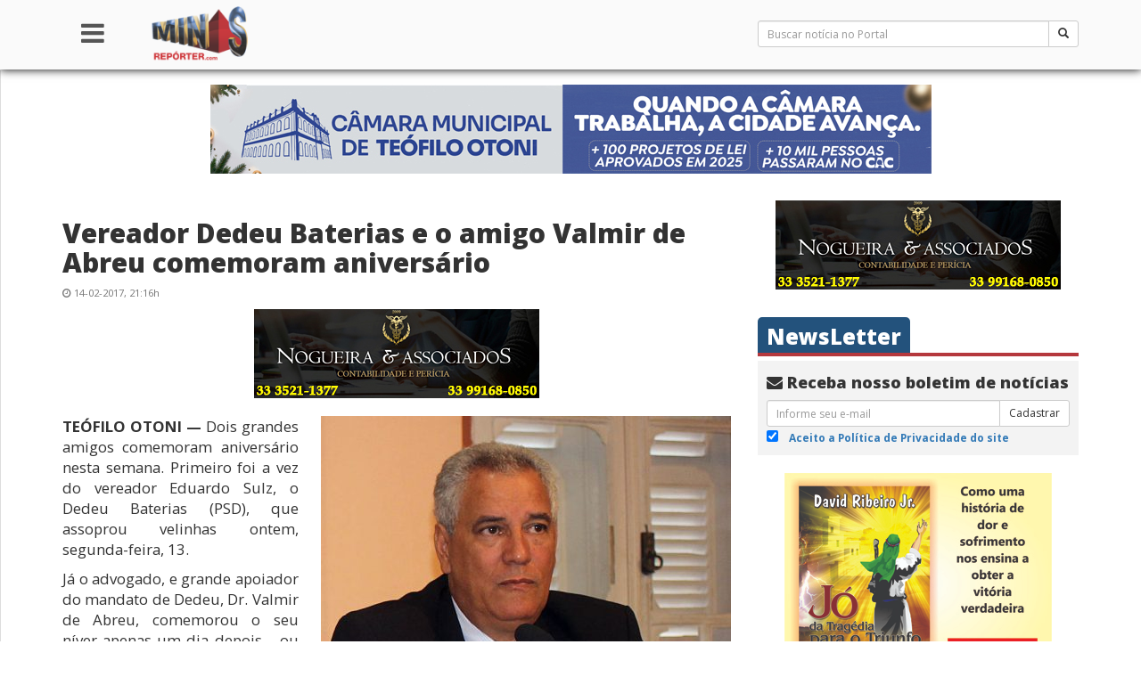

--- FILE ---
content_type: text/html; charset=UTF-8
request_url: https://www.minasreporter.com/vereador-dedeu-baterias-e-o-amigo-valmir-de-abreu-comemoram-aniversario/
body_size: 106899
content:
<!DOCTYPE html>
<html lang="pt-BR">
<head>
    <meta charset="UTF-8">
    <meta http-equiv="X-UA-Compatible" content="IE=edge">
    <meta name="viewport" content="width=device-width, initial-scale=1.0">
    <meta name="author" content="TJG Web - Talles Gazel - http://www.tjgweb.com.br" />
    <meta name="description" content="De mineiros para mineiros" />

    <link rel="pingback" href="https://www.minasreporter.com/xmlrpc.php">
    <meta property="fb:app_id" content="815833935105299" />
    <!-- HTML5 shim e Respond.js para suporte no IE8 de elementos HTML5 e media queries -->
    <!-- ALERTA: Respond.js não funciona se você visualizar uma página file:// -->
    <!--[if lt IE 9]>
      <script src="https://oss.maxcdn.com/html5shiv/3.7.3/html5shiv.min.js"></script>
      <script src="https://oss.maxcdn.com/respond/1.4.2/respond.min.js"></script>
    <![endif]-->

    <script async src="//pagead2.googlesyndication.com/pagead/js/adsbygoogle.js"></script>
    <script>
        (adsbygoogle = window.adsbygoogle || []).push({
            google_ad_client: "ca-pub-3194274938661159",
            enable_page_level_ads: true
        });
    </script>

    <title>Vereador Dedeu Baterias e o amigo Valmir de Abreu comemoram aniversário &#8211; Minas Repórter</title>
<link rel='dns-prefetch' href='//secure.gravatar.com' />
<link rel='dns-prefetch' href='//s.w.org' />
<link rel="alternate" type="application/rss+xml" title="Feed para Minas Repórter &raquo;" href="https://www.minasreporter.com/feed/" />
<link rel="alternate" type="application/rss+xml" title="Feed de comentários para Minas Repórter &raquo;" href="https://www.minasreporter.com/comments/feed/" />
<!-- This site uses the Google Analytics by ExactMetrics plugin v6.0.2 - Using Analytics tracking - https://www.exactmetrics.com/ -->
<script type="text/javascript" data-cfasync="false">
	var em_version         = '6.0.2';
	var em_track_user      = true;
	var em_no_track_reason = '';
	
	var disableStr = 'ga-disable-UA-75703461-1';

	/* Function to detect opted out users */
	function __gaTrackerIsOptedOut() {
		return document.cookie.indexOf(disableStr + '=true') > -1;
	}

	/* Disable tracking if the opt-out cookie exists. */
	if ( __gaTrackerIsOptedOut() ) {
		window[disableStr] = true;
	}

	/* Opt-out function */
	function __gaTrackerOptout() {
	  document.cookie = disableStr + '=true; expires=Thu, 31 Dec 2099 23:59:59 UTC; path=/';
	  window[disableStr] = true;
	}

	if ( 'undefined' === typeof gaOptout ) {
		function gaOptout() {
			__gaTrackerOptout();
		}
	}
	
	if ( em_track_user ) {
		(function(i,s,o,g,r,a,m){i['GoogleAnalyticsObject']=r;i[r]=i[r]||function(){
			(i[r].q=i[r].q||[]).push(arguments)},i[r].l=1*new Date();a=s.createElement(o),
			m=s.getElementsByTagName(o)[0];a.async=1;a.src=g;m.parentNode.insertBefore(a,m)
		})(window,document,'script','//www.google-analytics.com/analytics.js','__gaTracker');

window.ga = __gaTracker;		__gaTracker('create', 'UA-75703461-1', 'auto');
		__gaTracker('set', 'forceSSL', true);
		__gaTracker('send','pageview');
		__gaTracker( function() { window.ga = __gaTracker; } );
	} else {
		console.log( "" );
		(function() {
			/* https://developers.google.com/analytics/devguides/collection/analyticsjs/ */
			var noopfn = function() {
				return null;
			};
			var noopnullfn = function() {
				return null;
			};
			var Tracker = function() {
				return null;
			};
			var p = Tracker.prototype;
			p.get = noopfn;
			p.set = noopfn;
			p.send = noopfn;
			var __gaTracker = function() {
				var len = arguments.length;
				if ( len === 0 ) {
					return;
				}
				var f = arguments[len-1];
				if ( typeof f !== 'object' || f === null || typeof f.hitCallback !== 'function' ) {
					console.log( 'Not running function __gaTracker(' + arguments[0] + " ....) because you are not being tracked. " + em_no_track_reason );
					return;
				}
				try {
					f.hitCallback();
				} catch (ex) {

				}
			};
			__gaTracker.create = function() {
				return new Tracker();
			};
			__gaTracker.getByName = noopnullfn;
			__gaTracker.getAll = function() {
				return [];
			};
			__gaTracker.remove = noopfn;
			window['__gaTracker'] = __gaTracker;
			window.ga = __gaTracker;		})();
		}
</script>
<!-- / Google Analytics by ExactMetrics -->
		<script type="text/javascript">
			window._wpemojiSettings = {"baseUrl":"https:\/\/s.w.org\/images\/core\/emoji\/12.0.0-1\/72x72\/","ext":".png","svgUrl":"https:\/\/s.w.org\/images\/core\/emoji\/12.0.0-1\/svg\/","svgExt":".svg","source":{"concatemoji":"https:\/\/www.minasreporter.com\/wp-includes\/js\/wp-emoji-release.min.js?ver=5.4.18"}};
			/*! This file is auto-generated */
			!function(e,a,t){var n,r,o,i=a.createElement("canvas"),p=i.getContext&&i.getContext("2d");function s(e,t){var a=String.fromCharCode;p.clearRect(0,0,i.width,i.height),p.fillText(a.apply(this,e),0,0);e=i.toDataURL();return p.clearRect(0,0,i.width,i.height),p.fillText(a.apply(this,t),0,0),e===i.toDataURL()}function c(e){var t=a.createElement("script");t.src=e,t.defer=t.type="text/javascript",a.getElementsByTagName("head")[0].appendChild(t)}for(o=Array("flag","emoji"),t.supports={everything:!0,everythingExceptFlag:!0},r=0;r<o.length;r++)t.supports[o[r]]=function(e){if(!p||!p.fillText)return!1;switch(p.textBaseline="top",p.font="600 32px Arial",e){case"flag":return s([127987,65039,8205,9895,65039],[127987,65039,8203,9895,65039])?!1:!s([55356,56826,55356,56819],[55356,56826,8203,55356,56819])&&!s([55356,57332,56128,56423,56128,56418,56128,56421,56128,56430,56128,56423,56128,56447],[55356,57332,8203,56128,56423,8203,56128,56418,8203,56128,56421,8203,56128,56430,8203,56128,56423,8203,56128,56447]);case"emoji":return!s([55357,56424,55356,57342,8205,55358,56605,8205,55357,56424,55356,57340],[55357,56424,55356,57342,8203,55358,56605,8203,55357,56424,55356,57340])}return!1}(o[r]),t.supports.everything=t.supports.everything&&t.supports[o[r]],"flag"!==o[r]&&(t.supports.everythingExceptFlag=t.supports.everythingExceptFlag&&t.supports[o[r]]);t.supports.everythingExceptFlag=t.supports.everythingExceptFlag&&!t.supports.flag,t.DOMReady=!1,t.readyCallback=function(){t.DOMReady=!0},t.supports.everything||(n=function(){t.readyCallback()},a.addEventListener?(a.addEventListener("DOMContentLoaded",n,!1),e.addEventListener("load",n,!1)):(e.attachEvent("onload",n),a.attachEvent("onreadystatechange",function(){"complete"===a.readyState&&t.readyCallback()})),(n=t.source||{}).concatemoji?c(n.concatemoji):n.wpemoji&&n.twemoji&&(c(n.twemoji),c(n.wpemoji)))}(window,document,window._wpemojiSettings);
		</script>
		<style type="text/css">
img.wp-smiley,
img.emoji {
	display: inline !important;
	border: none !important;
	box-shadow: none !important;
	height: 1em !important;
	width: 1em !important;
	margin: 0 .07em !important;
	vertical-align: -0.1em !important;
	background: none !important;
	padding: 0 !important;
}
</style>
	<link rel='stylesheet' id='flagallery-css'  href='https://www.minasreporter.com/wp-content/plugins/flash-album-gallery/assets/flagallery.css?ver=5.8.3' type='text/css' media='all' />
<link rel='stylesheet' id='wp-block-library-css'  href='https://www.minasreporter.com/wp-includes/css/dist/block-library/style.min.css?ver=5.4.18' type='text/css' media='all' />
<style id='wp-block-library-inline-css' type='text/css'>
.has-text-align-justify{text-align:justify;}
</style>
<link rel='stylesheet' id='advpsStyleSheet-css'  href='http://www.minasreporter.com/wp-content/plugins/advanced-post-slider/advps-style.css?ver=5.4.18' type='text/css' media='all' />
<link rel='stylesheet' id='contact-form-7-css'  href='https://www.minasreporter.com/wp-content/plugins/contact-form-7/includes/css/styles.css?ver=5.1.8' type='text/css' media='all' />
<link rel='stylesheet' id='wp-polls-css'  href='https://www.minasreporter.com/wp-content/plugins/wp-polls/polls-css.css?ver=2.75.4' type='text/css' media='all' />
<style id='wp-polls-inline-css' type='text/css'>
.wp-polls .pollbar {
	margin: 1px;
	font-size: 6px;
	line-height: 8px;
	height: 8px;
	background-image: url('https://www.minasreporter.com/wp-content/plugins/wp-polls/images/default/pollbg.gif');
	border: 1px solid #c8c8c8;
}

</style>
<link rel='stylesheet' id='tjg-style-css'  href='https://www.minasreporter.com/wp-content/themes/bootstrap/style.css?ver=5.4.18' type='text/css' media='all' />
<link rel='stylesheet' id='newsletter-css'  href='https://www.minasreporter.com/wp-content/plugins/newsletter/style.css?ver=6.6.5' type='text/css' media='all' />
<link rel='stylesheet' id='addtoany-css'  href='https://www.minasreporter.com/wp-content/plugins/add-to-any/addtoany.min.css?ver=1.15' type='text/css' media='all' />
<link rel='stylesheet' id='cyclone-template-style-dark-0-css'  href='https://www.minasreporter.com/wp-content/plugins/cyclone-slider-2/templates/dark/style.css?ver=2.13.0' type='text/css' media='all' />
<link rel='stylesheet' id='cyclone-template-style-default-0-css'  href='https://www.minasreporter.com/wp-content/plugins/cyclone-slider-2/templates/default/style.css?ver=2.13.0' type='text/css' media='all' />
<link rel='stylesheet' id='cyclone-template-style-standard-0-css'  href='https://www.minasreporter.com/wp-content/plugins/cyclone-slider-2/templates/standard/style.css?ver=2.13.0' type='text/css' media='all' />
<link rel='stylesheet' id='cyclone-template-style-thumbnails-0-css'  href='https://www.minasreporter.com/wp-content/plugins/cyclone-slider-2/templates/thumbnails/style.css?ver=2.13.0' type='text/css' media='all' />
<link rel='stylesheet' id='jetpack_css-css'  href='https://www.minasreporter.com/wp-content/plugins/jetpack/css/jetpack.css?ver=8.5.3' type='text/css' media='all' />
<script type='text/javascript' src='https://www.minasreporter.com/wp-content/themes/bootstrap/js/jquery.min.js?ver=2.1.1'></script>
<script type='text/javascript'>
/* <![CDATA[ */
var exactmetrics_frontend = {"js_events_tracking":"true","download_extensions":"zip,mp3,mpeg,pdf,docx,pptx,xlsx,rar","inbound_paths":"[{\"path\":\"\\\/go\\\/\",\"label\":\"affiliate\"},{\"path\":\"\\\/recommend\\\/\",\"label\":\"affiliate\"}]","home_url":"https:\/\/www.minasreporter.com","hash_tracking":"false"};
/* ]]> */
</script>
<script type='text/javascript' src='https://www.minasreporter.com/wp-content/plugins/google-analytics-dashboard-for-wp/assets/js/frontend.min.js?ver=6.0.2'></script>
<script type='text/javascript' src='https://www.minasreporter.com/wp-content/plugins/add-to-any/addtoany.min.js?ver=1.1'></script>
<script type='text/javascript' src='http://www.minasreporter.com/wp-content/plugins/advanced-post-slider/js/advps.frnt.script.js?ver=5.4.18'></script>
<script type='text/javascript' src='http://www.minasreporter.com/wp-content/plugins/advanced-post-slider/bxslider/jquery.bxslider.min.js?ver=5.4.18'></script>
<link rel='https://api.w.org/' href='https://www.minasreporter.com/wp-json/' />
<link rel="EditURI" type="application/rsd+xml" title="RSD" href="https://www.minasreporter.com/xmlrpc.php?rsd" />
<link rel="wlwmanifest" type="application/wlwmanifest+xml" href="https://www.minasreporter.com/wp-includes/wlwmanifest.xml" /> 
<link rel='prev' title='Na casa do adversário, América-TO perde por 2 a 0 para o Villa Nova' href='https://www.minasreporter.com/na-casa-do-adversario-america-to-perde-por-2-a-0-para-o-villa-nova/' />
<link rel='next' title='Fernando Pimentel diz que não fará ajuste fiscal às custas do servidor público' href='https://www.minasreporter.com/fernando-pimentel-diz-que-nao-fara-ajuste-fiscal-as-custas-do-servidor-publico/' />
<meta name="generator" content="WordPress 5.4.18" />
<link rel="canonical" href="https://www.minasreporter.com/vereador-dedeu-baterias-e-o-amigo-valmir-de-abreu-comemoram-aniversario/" />
<link rel='shortlink' href='https://www.minasreporter.com/?p=16621' />
<link rel="alternate" type="application/json+oembed" href="https://www.minasreporter.com/wp-json/oembed/1.0/embed?url=https%3A%2F%2Fwww.minasreporter.com%2Fvereador-dedeu-baterias-e-o-amigo-valmir-de-abreu-comemoram-aniversario%2F" />
<link rel="alternate" type="text/xml+oembed" href="https://www.minasreporter.com/wp-json/oembed/1.0/embed?url=https%3A%2F%2Fwww.minasreporter.com%2Fvereador-dedeu-baterias-e-o-amigo-valmir-de-abreu-comemoram-aniversario%2F&#038;format=xml" />

<script data-cfasync="false">
window.a2a_config=window.a2a_config||{};a2a_config.callbacks=[];a2a_config.overlays=[];a2a_config.templates={};a2a_localize = {
	Share: "Compartilhar",
	Save: "Salvar",
	Subscribe: "Inscrever",
	Email: "Email",
	Bookmark: "Favoritos",
	ShowAll: "Mostrar tudo",
	ShowLess: "Mostrar menos",
	FindServices: "Procurar serviço(s)",
	FindAnyServiceToAddTo: "Encontrar rapidamente qualquer serviço para",
	PoweredBy: "Serviço fornecido por",
	ShareViaEmail: "Share via email",
	SubscribeViaEmail: "Subscribe via email",
	BookmarkInYourBrowser: "Adicionar aos favoritos",
	BookmarkInstructions: "Press Ctrl+D or \u2318+D to bookmark this page",
	AddToYourFavorites: "Adicionar a favoritos",
	SendFromWebOrProgram: "Send from any email address or email program",
	EmailProgram: "Email program",
	More: "More&#8230;",
	ThanksForSharing: "Thanks for sharing!",
	ThanksForFollowing: "Thanks for following!"
};

(function(d,s,a,b){a=d.createElement(s);b=d.getElementsByTagName(s)[0];a.async=1;a.src="https://static.addtoany.com/menu/page.js";b.parentNode.insertBefore(a,b);})(document,"script");
</script>

<!-- This site is using AdRotate v5.8.2 to display their advertisements - https://ajdg.solutions/ -->
<!-- AdRotate CSS -->
<style type="text/css" media="screen">
	.g { margin:0px; padding:0px; overflow:hidden; line-height:1; zoom:1; }
	.g img { height:auto; }
	.g-col { position:relative; float:left; }
	.g-col:first-child { margin-left: 0; }
	.g-col:last-child { margin-right: 0; }
	.g-1 {  margin: 0 auto; }
	.g-2 {  margin: 0 auto; }
	.g-3 {  margin: 0 auto; }
	.g-4 {  margin: 0 auto; }
	.g-5 {  margin: 0 auto; }
	.g-6 {  margin: 0 auto; }
	.g-7 {  margin: 0 auto; }
	.g-8 {  margin: 0 auto; }
	.g-9 {  margin: 0 auto; }
	.g-10 {  margin: 0 auto; }
	.g-11 {  margin: 0 auto; }
	.g-12 {  margin: 0 auto; }
	.g-13 {  margin: 0 auto; }
	.g-14 {  margin: 0 auto; }
	.g-15 {  margin: 0 auto; }
	.g-16 {  margin: 0 auto; }
	.g-17 {  margin: 0 auto; }
	.g-18 {  margin: 0 auto; }
	.g-19 {  margin: 0 auto; }
	.g-20 {  margin: 0 auto; }
	.g-21 {  margin: 0 auto; }
	.g-22 { margin:15px;  float:left; clear:left; }
	.g-23 {  margin: 0 auto; }
	.g-24 {  margin: 0 auto; }
	.g-25 {  margin: 0 auto; }
	.g-26 {  margin: 0 auto; }
	@media only screen and (max-width: 480px) {
		.g-col, .g-dyn, .g-single { width:100%; margin-left:0; margin-right:0; }
	}
</style>
<!-- /AdRotate CSS -->

<meta name="generator" content="Site Kit by Google 1.8.1" />	<!-- Favicon Start -->
		<!-- Favicon Version 2.1 : Site : Visit Superbcodes.com-->
				<link rel="icon" href="http://www.minasreporter.com/favicon.ico" type="image/x-icon" />
			<!-- Favicom End -->
	
<!-- <meta name='Grand Flagallery' content='5.8.3' /> -->

<!-- Jetpack Open Graph Tags -->
<meta property="og:type" content="article" />
<meta property="og:title" content="Vereador Dedeu Baterias e o amigo Valmir de Abreu comemoram aniversário" />
<meta property="og:url" content="https://www.minasreporter.com/vereador-dedeu-baterias-e-o-amigo-valmir-de-abreu-comemoram-aniversario/" />
<meta property="og:description" content="TEÓFILO OTONI — Dois grandes amigos comemoram aniversário nesta semana. Primeiro foi a vez do vereador Eduardo Sulz, o Dedeu Baterias (PSD), que assoprou velinhas ontem, segunda-feira, 13.Já o advo…" />
<meta property="article:published_time" content="2017-02-14T23:16:21+00:00" />
<meta property="article:modified_time" content="2017-02-14T23:16:21+00:00" />
<meta property="og:site_name" content="Minas Repórter" />
<meta property="og:image" content="https://www.minasreporter.com/wp-content/uploads/2017/02/Dedeu-e-Valmir-de-Abreu.jpg" />
<meta property="og:image:width" content="480" />
<meta property="og:image:height" content="285" />
<meta property="og:locale" content="pt_BR" />
<meta name="twitter:text:title" content="Vereador Dedeu Baterias e o amigo Valmir de Abreu comemoram aniversário" />
<meta name="twitter:image" content="https://www.minasreporter.com/wp-content/uploads/2017/02/Dedeu-e-Valmir-de-Abreu.jpg?w=640" />
<meta name="twitter:card" content="summary_large_image" />

<!-- End Jetpack Open Graph Tags -->
</head>

<body class="post-template-default single single-post postid-16621 single-format-standard">
<div id="fb-root"></div>
<div id="wrapper">

    <!-- Sidebar -->
    <!-- Sidebar -->
<div id="sidebar-wrapper">
    <div class="sidebar-nav">
        <ul class="nav nav-pills nav-stacked">
            <li role="presentation"><a href="https://www.minasreporter.com"><i class="fa fa-home" aria-hidden="true"></i> Home</a></li>

            <li role="presentation" class="dropdown">
                <a class="dropdown-toggle" data-toggle="dropdown" href="#" role="button" aria-haspopup="true" aria-expanded="false">
                    Institucional <span class="caret"></span>
                </a>
                <ul class="dropdown-menu">
                    <li role="presentation"><a href="https://www.minasreporter.com/?page_id=46">Expediente</a></li>
                    <li role="presentation"><a href="https://www.minasreporter.com/?page_id=50">Sobre Nós</a></li>
                    <li role="presentation"><a href="https://www.minasreporter.com/?page_id=52">Código de Ética</a></li>
                    <li role="presentation"><a href="https://www.minasreporter.com/?page_id=54">Política de Privacidade</a></li>
                    <li role="presentation"><a href="https://www.minasreporter.com/?page_id=56">Trabalhe Conosco</a></li>
                    <li role="presentation"><a href="https://www.minasreporter.com/?page_id=60">Envie Notícias</a></li>
                    <li role="presentation"><a href="https://www.minasreporter.com/?page_id=62">Anuncie no Portal</a></li>
                    <li role="presentation"><a href="https://www.minasreporter.com/?page_id=64">Fale Conosco</a></li>
                </ul>
            </li>

            <li role="presentation" class="dropdown">
                <a class="dropdown-toggle" data-toggle="dropdown" href="#" role="button" aria-haspopup="true" aria-expanded="false">
                    Notícias <span class="caret"></span>
                </a>
                <ul class="dropdown-menu">
                    <li role="presentation"><a href="https://www.minasreporter.com/recentes/">Mais Recentes</a></li>
                    <li role="presentation"><a href="https://www.minasreporter.com/mais-lidas/">Mais Lidas</a></li>
                    <li role="presentation"><a href="https://www.minasreporter.com/?cat=2420">Gerais</a></li>
                    <li role="presentation"><a href="https://www.minasreporter.com/?cat=5">Brasil</a></li>
                    <li role="presentation"><a href="https://www.minasreporter.com/?cat=14">Minas</a></li>
                    <li role="presentation"><a href="https://www.minasreporter.com/?cat=26">Entrevistas</a></li>
                    <li role="presentation"><a href="https://www.minasreporter.com/?cat=4">Artigos</a></li>
                    <li role="presentation"><a href="https://www.minasreporter.com/?cat=12">Editoriais</a></li>
                </ul>
            </li>

            <li role="presentation" class="dropdown">
                <a class="dropdown-toggle" data-toggle="dropdown" href="#" role="button" aria-haspopup="true" aria-expanded="false">
                    Seções <span class="caret"></span>
                </a>
                <ul class="dropdown-menu">
                    <li role="presentation"><a href="https://www.minasreporter.com/?cat=2418">Cidades</a></li>
                    <li role="presentation"><a href="https://www.minasreporter.com/?cat=2419">Cultura</a></li>
                    <li role="presentation"><a href="https://www.minasreporter.com/?cat=24">Economia e Negócios</a></li>
                    <li role="presentation"><a href="https://www.minasreporter.com/?cat=27">Esporte</a></li>
                    <li role="presentation"><a href="https://www.minasreporter.com/?cat=28">Policial</a></li>
                    <li role="presentation"><a href="https://www.minasreporter.com/?cat=29">Política</a></li>
                    <li role="presentation"><a href="https://www.minasreporter.com/?cat=2421">Sociedade</a></li>
                </ul>
            </li>

            <li role="presentation" class="dropdown">
                <a class="dropdown-toggle" data-toggle="dropdown" href="#" role="button" aria-haspopup="true" aria-expanded="false">
                    Canais <span class="caret"></span>
                </a>
                <ul class="dropdown-menu">
                    <li role="presentation"><a href="https://www.minasreporter.com/?cat=9">Humor</a></li>
                    <li role="presentation"><a href="https://www.minasreporter.com/?cat=8">Enquetes</a></li>
                    <li role="presentation"><a href="https://www.minasreporter.com/?cat=11">Veículos</a></li>
                </ul>
            </li>

            <li role="presentation" class="dropdown">
                <a class="dropdown-toggle" data-toggle="dropdown" href="#" role="button" aria-haspopup="true" aria-expanded="false">
                    Colunistas <span class="caret"></span>
                </a>
                <ul class="dropdown-menu">
                    <li role="presentation"><a href="https://www.minasreporter.com/?author=3">David Ribeiro Jr.</a></li>
                    <li role="presentation"><a href="https://www.minasreporter.com/?author=8">Jorge Medina</a></li>
                    <li role="presentation"><a href="https://www.minasreporter.com/?author=7">Carlos Liesner</a></li>
                    <li role="presentation"><a href="https://www.minasreporter.com/?author=5">Gilclér Regina</a></li>
                </ul>
            </li>

        </ul>
    </div>
</div><!-- /#sidebar-wrapper -->    <!-- /#sidebar-wrapper -->
    
    <div id="page-content-wrapper">

        <header class="site-header navbar-fixed-top">
            <div class="container">
                <div class="row">

                    <!-- Menu -->
                    <div class="col-xs-2 col-md-1 text-center">
                        <a href="#menu-toggle" id="menu-toggle"><h2><i class="fa fa-bars" aria-hidden="true"></i></h2></a>
                    </div><!-- Menu -->

                    <!-- Logo -->
                    <div class="col-xs-10 col-md-7">
                        <a href="https://www.minasreporter.com">
                            <img class="logo-menu" src="https://www.minasreporter.com/wp-content/themes/bootstrap/img/logo.png" alt="Minas Reporter">
                        </a>
                        <a href="#!" class="pull-right visible-xs link-black" onclick="searchToggle()"><h2><i class="fa fa-search" aria-hidden="true" id="search-toggle-icon"></i></h2></a>
                    </div><!-- Logo -->

                    <!-- Barra de pesquisa -->
                    <div class="col-xs-12 col-md-4" id="busca-bar">
                        <span class="hidden-xs"><form action="https://www.minasreporter.com/" method="get" accept-charset="utf-8" id="searchform" role="search">
    <div class="input-group input-group-sm">
        <input type="text" name="s" id="s" value="" class="form-control input-sm" placeholder="Buscar notícia no Portal">
          <span class="input-group-btn">
            <button type="submit" id="searchsubmit" class="btn btn-default"><span class="glyphicon glyphicon-search" aria-hidden="true"></span></button>
          </span>
    </div>
</form></span>
                        <span id="searchform-toggle"><form action="https://www.minasreporter.com/" method="get" accept-charset="utf-8" id="searchform" role="search">
    <div class="input-group input-group-sm">
        <input type="text" name="s" id="s" value="" class="form-control input-sm" placeholder="Buscar notícia no Portal">
          <span class="input-group-btn">
            <button type="submit" id="searchsubmit" class="btn btn-default"><span class="glyphicon glyphicon-search" aria-hidden="true"></span></button>
          </span>
    </div>
</form></span>
                    </div><!-- Barra de pesquisa -->

                </div><!-- row -->
            </div><!-- container -->
        </header>

        <script type="text/javascript">
            // Side Menu
            $("#menu-toggle").click(function(e) {
                e.preventDefault();
                $("#wrapper").toggleClass("toggled");
            });

            var search = false;
            $('#searchform-toggle').hide();
            function searchToggle() {
                search = !search;
                if (search == true) {
                    $('#searchform-toggle').show();
                    $('#search-toggle-icon').removeClass('fa-search');
                    $('#search-toggle-icon').addClass('fa-times');
                } else {
                    $('#searchform-toggle').hide();
                    $('#search-toggle-icon').removeClass('fa-times');
                    $('#search-toggle-icon').addClass('fa-search');
                }
            }
        </script>

        <div class="container-fluid line-bottom  has-navbar-fixed-top hidden-xs" role="banner">
            <div class="row text-center">
                <div class="g g-1"><div class="g-single a-72"><a href="https://www.teofilootoni.mg.leg.br/" target="_blank"><img src="http://www.minasreporter.com/wp-content/uploads/2025/12/ANUNCIO_TETO_DESKTOP_728_90.jpg"></a></div></div>            </div>
        </div>

        <div class="container-fluid line-bottom  has-navbar-fixed-top visible-xs" role="banner">
            <div class="row text-center">
                <div class="g g-2"><div class="g-single a-32"><a href="https://www.facebook.com/ContabilidadeNogueira/?fref=ts" target="_blank"><img src="http://www.minasreporter.com/wp-content/uploads/2019/09/Nogueira_320-X-100.jpg"></a></div></div>            </div>
        </div>
    <div class="container">
        <div class="row">
            <section id="primary" class="content-area col-xs-12 col-sm-8 col-md-8" role="main">

                <article id="post-16621" class="post-16621 post type-post status-publish format-standard has-post-thumbnail hentry category-sociedade tag-aniversario tag-dedeu-baterias tag-dr-valmir-de-abreu tag-eduardo-sulz">
	<header class="entry-header col-bottom">
        <h1 class="h2 hidden-xs">
            Vereador Dedeu Baterias e o amigo Valmir de Abreu comemoram aniversário        </h1>
        <h1 class="h3 visible-xs">
            Vereador Dedeu Baterias e o amigo Valmir de Abreu comemoram aniversário        </h1>
        <div class="entry-meta">
            <div><i class="fa fa-clock-o" aria-hidden="true"></i> 14-02-2017, 21:16h</div>        </div><!-- .entry-meta -->
        <div class="text-center col-bottom hidden-xs">
            <div class="g g-18"><div class="g-single a-32"><a href="https://www.facebook.com/ContabilidadeNogueira/?fref=ts" target="_blank"><img src="http://www.minasreporter.com/wp-content/uploads/2019/09/Nogueira_320-X-100.jpg"></a></div></div>        </div>
        <div class="text-center col-bottom visible-xs">
            <div class="g g-19"><div class="g-single a-70"><a href="https://www.teofilootoni.mg.leg.br/" target="_blank"><img src="http://www.minasreporter.com/wp-content/uploads/2025/12/ANUNCIO_TETO_DESKTOP_320_100.jpg"></a></div></div>        </div>
        <h4 class="subtitle"></h4>

	</header><!-- .entry-header -->

	<div class="entry-content text-justify">
		<figure id="attachment_16626" aria-describedby="caption-attachment-16626" style="width: 460px" class="wp-caption alignright"><a href="http://www.minasreporter.com/wp-content/uploads/2017/02/Eduardo-Sulz-Dedeu-Baterias.jpg"><img class="size-medium wp-image-16626" src="http://www.minasreporter.com/wp-content/uploads/2017/02/Eduardo-Sulz-Dedeu-Baterias-460x270.jpg" alt="O vereador Dedeu Baterias assoprou velinhas nesta segunda-feira, 13 (Crédito: Boy Fotógrafo)" width="460" height="270" data-id="16626" srcset="https://www.minasreporter.com/wp-content/uploads/2017/02/Eduardo-Sulz-Dedeu-Baterias-460x270.jpg 460w, https://www.minasreporter.com/wp-content/uploads/2017/02/Eduardo-Sulz-Dedeu-Baterias.jpg 750w" sizes="(max-width: 460px) 100vw, 460px" /></a><figcaption id="caption-attachment-16626" class="wp-caption-text">O vereador <strong>Dedeu Baterias</strong> assoprou velinhas nesta segunda-feira, 13 (Crédito: Boy Fotógrafo)</figcaption></figure>
<p><strong>TEÓFILO OTONI — </strong>Dois grandes amigos comemoram aniversário nesta semana. Primeiro foi a vez do vereador Eduardo Sulz, o Dedeu Baterias (PSD), que assoprou velinhas ontem, segunda-feira, 13.</p>
<p>Já o advogado, e grande apoiador do mandato de Dedeu, Dr. Valmir de Abreu, comemorou o seu níver apenas um dia depois&#8230; ou seja: hoje, terça-feira, 14.</p>
<figure id="attachment_16629" aria-describedby="caption-attachment-16629" style="width: 460px" class="wp-caption alignright"><a href="http://www.minasreporter.com/wp-content/uploads/2017/02/Valmir-de-Abreu.jpg"><img class="size-medium wp-image-16629" src="http://www.minasreporter.com/wp-content/uploads/2017/02/Valmir-de-Abreu-460x270.jpg" alt="Nesta terça-feira, 14, foi a vez do amigo, o advogado Valmir de Abreu, também comemorar o seu níver (foto: Facebook | Reprodução)" width="460" height="270" data-id="16629" srcset="https://www.minasreporter.com/wp-content/uploads/2017/02/Valmir-de-Abreu-460x270.jpg 460w, https://www.minasreporter.com/wp-content/uploads/2017/02/Valmir-de-Abreu.jpg 750w" sizes="(max-width: 460px) 100vw, 460px" /></a><figcaption id="caption-attachment-16629" class="wp-caption-text">Nesta terça-feira, 14, foi a vez do amigo, o advogado <strong>Valmir de Abreu</strong>, também comemorar o seu níver (foto: Facebook | Reprodução)</figcaption></figure>
<p>Daqui da redação do <span style="color: #ff0000;"><strong><a style="color: #ff0000;" href="http://www.minasreporter.com/">minasreporter.com</a></strong></span>, saudamos aos aniversariantes, desejamos todas as felicidades de que são merecedores, e que também continuem a ser essas pessoas especiais que fazem com que nós teófilo-otonenses ainda tenhamos esperanças na política brasileira.</p><div class="g g-22"><div class="g-single a-40"><a href="https://www.facebook.com/KR-Uniformes-619554101411189/?fref=ts" target="_blank"><img src="http://www.minasreporter.com/wp-content/uploads/2017/01/KR-Uniformes-300-x-250.png"></a></div></div>
<p>Parabéns! E que Deus os abençoe!</p>
<div class="addtoany_share_save_container addtoany_content addtoany_content_bottom"><div class="a2a_kit a2a_kit_size_32 addtoany_list" data-a2a-url="https://www.minasreporter.com/vereador-dedeu-baterias-e-o-amigo-valmir-de-abreu-comemoram-aniversario/" data-a2a-title="Vereador Dedeu Baterias e o amigo Valmir de Abreu comemoram aniversário"><a class="a2a_button_whatsapp" href="https://www.addtoany.com/add_to/whatsapp?linkurl=https%3A%2F%2Fwww.minasreporter.com%2Fvereador-dedeu-baterias-e-o-amigo-valmir-de-abreu-comemoram-aniversario%2F&amp;linkname=Vereador%20Dedeu%20Baterias%20e%20o%20amigo%20Valmir%20de%20Abreu%20comemoram%20anivers%C3%A1rio" title="WhatsApp" rel="nofollow noopener" target="_blank"></a><a class="a2a_button_facebook" href="https://www.addtoany.com/add_to/facebook?linkurl=https%3A%2F%2Fwww.minasreporter.com%2Fvereador-dedeu-baterias-e-o-amigo-valmir-de-abreu-comemoram-aniversario%2F&amp;linkname=Vereador%20Dedeu%20Baterias%20e%20o%20amigo%20Valmir%20de%20Abreu%20comemoram%20anivers%C3%A1rio" title="Facebook" rel="nofollow noopener" target="_blank"></a><a class="a2a_button_twitter" href="https://www.addtoany.com/add_to/twitter?linkurl=https%3A%2F%2Fwww.minasreporter.com%2Fvereador-dedeu-baterias-e-o-amigo-valmir-de-abreu-comemoram-aniversario%2F&amp;linkname=Vereador%20Dedeu%20Baterias%20e%20o%20amigo%20Valmir%20de%20Abreu%20comemoram%20anivers%C3%A1rio" title="Twitter" rel="nofollow noopener" target="_blank"></a><a class="a2a_button_linkedin" href="https://www.addtoany.com/add_to/linkedin?linkurl=https%3A%2F%2Fwww.minasreporter.com%2Fvereador-dedeu-baterias-e-o-amigo-valmir-de-abreu-comemoram-aniversario%2F&amp;linkname=Vereador%20Dedeu%20Baterias%20e%20o%20amigo%20Valmir%20de%20Abreu%20comemoram%20anivers%C3%A1rio" title="LinkedIn" rel="nofollow noopener" target="_blank"></a><a class="a2a_dd addtoany_share_save addtoany_share" href="https://www.addtoany.com/share"></a></div></div>	</div><!-- .entry-content -->

	<footer class="entry-footer">
		<div class="cat-links"><span class="glyphicon glyphicon-bookmark" aria-hidden="true"></span>  Categoria(s): <a href="https://www.minasreporter.com/category/sociedade/" rel="category tag">Sociedade</a></div><div class="tags-links col-bottom"><span class="glyphicon glyphicon-tags" aria-hidden="true"></span> 
 Tags: <a href="https://www.minasreporter.com/tag/aniversario/" rel="tag">Aniversário</a>, <a href="https://www.minasreporter.com/tag/dedeu-baterias/" rel="tag">Dedeu Baterias</a>, <a href="https://www.minasreporter.com/tag/dr-valmir-de-abreu/" rel="tag">Dr. Valmir de Abreu</a>, <a href="https://www.minasreporter.com/tag/eduardo-sulz/" rel="tag">Eduardo Sulz</a></div>	</footer><!-- .entry-footer -->
</article><!-- #post-## -->
                <div class="clearfix"></div>

                <!-- author -->
                
                <hr/>

                <div class="text-center col-bottom hidden-xs">
                    <div class="g g-23"><div class="g-single a-72"><a href="https://www.teofilootoni.mg.leg.br/" target="_blank"><img src="http://www.minasreporter.com/wp-content/uploads/2025/12/ANUNCIO_TETO_DESKTOP_728_90.jpg"></a></div></div>                </div>
                <div class="text-center col-bottom visible-xs">
                    <div class="g g-24"><div class="g-single a-70"><a href="https://www.teofilootoni.mg.leg.br/" target="_blank"><img src="http://www.minasreporter.com/wp-content/uploads/2025/12/ANUNCIO_TETO_DESKTOP_320_100.jpg"></a></div></div>                </div>

                <div class="row col-bottom">
                    <!-- notícias relacionadas -->
                    <h3 class="h3 text-left col-xs-12">
    <i class="fa fa-newspaper-o" aria-hidden="true"></i> Notícias Relacionadas
</h3>

        <article
                id="post-19380" class="col-xs-12 col-sm-6 col-md-3 col-bottom home-box-medium post-19380 post type-post status-publish format-standard has-post-thumbnail hentry category-cidades category-minas category-mucuri tag-aeroteo-2017 tag-aniversario tag-teofilo-otoni">
            <a href="https://www.minasreporter.com/aeroteo-2017-abre-a-programacao-em-honra-ao-aniversario-de-teofilo-otoni/" title="Aeroteó 2017 abre a programação em honra ao aniversário de Teófilo Otoni">
                <img width="460" height="270" src="https://www.minasreporter.com/wp-content/uploads/2017/08/dsf-460x270.jpg" class="thumbnail-small wp-post-image" alt="" srcset="https://www.minasreporter.com/wp-content/uploads/2017/08/dsf-460x270.jpg 460w, https://www.minasreporter.com/wp-content/uploads/2017/08/dsf.jpg 750w" sizes="(max-width: 460px) 100vw, 460px" />            </a>
            <div class="text-left">
                <span class="metabox">Aeroteó 2017</span><br/>                <a class="home-title-small" href="https://www.minasreporter.com/aeroteo-2017-abre-a-programacao-em-honra-ao-aniversario-de-teofilo-otoni/"
                   title="Aeroteó 2017 abre a programação em honra ao aniversário de Teófilo Otoni">Aeroteó 2017 abre a programação em honra ao aniversário de Teófilo Otoni</a>
            </div>
        </article>
            <article
                id="post-26562" class="col-xs-12 col-sm-6 col-md-3 col-bottom home-box-medium post-26562 post type-post status-publish format-standard has-post-thumbnail hentry category-destacadas category-minas category-mucuri category-sociedade tag-12-de-marco tag-aniversario tag-congratulacoes tag-northon-neiva">
            <a href="https://www.minasreporter.com/amigos-e-correligionarios-cumprimentam-northon-neiva-pela-passagem-do-seu-aniversario/" title="Amigos e correligionários cumprimentam Northon Neiva pela passagem do seu aniversário">
                <img width="460" height="270" src="https://www.minasreporter.com/wp-content/uploads/2018/01/Northon-Neiva-460x270.jpg" class="thumbnail-small wp-post-image" alt="" srcset="https://www.minasreporter.com/wp-content/uploads/2018/01/Northon-Neiva-460x270.jpg 460w, https://www.minasreporter.com/wp-content/uploads/2018/01/Northon-Neiva.jpg 750w" sizes="(max-width: 460px) 100vw, 460px" />            </a>
            <div class="text-left">
                <span class="metabox">Níver</span><br/>                <a class="home-title-small" href="https://www.minasreporter.com/amigos-e-correligionarios-cumprimentam-northon-neiva-pela-passagem-do-seu-aniversario/"
                   title="Amigos e correligionários cumprimentam Northon Neiva pela passagem do seu aniversário">Amigos e correligionários cumprimentam Northon Neiva pela passagem do seu aniversário</a>
            </div>
        </article>
    
        <article
                id="post-20765" class="col-xs-12 col-sm-6 col-md-3 col-bottom home-box-medium post-20765 post type-post status-publish format-standard has-post-thumbnail hentry category-cidades category-economia-e-negocios category-mucuri category-sociedade tag-ace tag-adeilson-souto tag-confraternizacao tag-mielly-maya-machado tag-ricardo-bastos-peres tag-tiao-da-jhiane">
            <a href="https://www.minasreporter.com/durante-confraternizacao-de-fim-de-ano-presidente-da-ace-faz-balanco-positivo-do-ano-2017/" title="Durante confraternização de fim de ano, presidente da ACE faz balanço positivo do ano 2017">
                <img width="460" height="270" src="https://www.minasreporter.com/wp-content/uploads/2017/12/confraternizacao-ace-2017-01-460x270.jpg" class="thumbnail-small wp-post-image" alt="" srcset="https://www.minasreporter.com/wp-content/uploads/2017/12/confraternizacao-ace-2017-01-460x270.jpg 460w, https://www.minasreporter.com/wp-content/uploads/2017/12/confraternizacao-ace-2017-01.jpg 750w" sizes="(max-width: 460px) 100vw, 460px" />            </a>
            <div class="text-left">
                <span class="metabox">Avaliação positiva</span><br/>                <a class="home-title-small" href="https://www.minasreporter.com/durante-confraternizacao-de-fim-de-ano-presidente-da-ace-faz-balanco-positivo-do-ano-2017/"
                   title="Durante confraternização de fim de ano, presidente da ACE faz balanço positivo do ano 2017">Durante confraternização de fim de ano, presidente da ACE faz balanço positivo do ano 2017</a>
            </div>
        </article>
            <article
                id="post-18107" class="col-xs-12 col-sm-6 col-md-3 col-bottom home-box-medium post-18107 post type-post status-publish format-standard has-post-thumbnail hentry category-comportamento category-mucuri category-sociedade tag-aniversario tag-maria-emilia-pinto-soares tag-mila tag-niver">
            <a href="https://www.minasreporter.com/vereadora-mila-comemorou-aniversario-no-ultimo-domingo-18/" title="Vereadora Mila comemorou aniversário no último domingo, 18">
                <img width="405" height="270" src="https://www.minasreporter.com/wp-content/uploads/2016/10/13-Mila-405x270.jpg" class="thumbnail-small wp-post-image" alt="" srcset="https://www.minasreporter.com/wp-content/uploads/2016/10/13-Mila-405x270.jpg 405w, https://www.minasreporter.com/wp-content/uploads/2016/10/13-Mila.jpg 750w" sizes="(max-width: 405px) 100vw, 405px" />            </a>
            <div class="text-left">
                <span class="metabox">Níver</span><br/>                <a class="home-title-small" href="https://www.minasreporter.com/vereadora-mila-comemorou-aniversario-no-ultimo-domingo-18/"
                   title="Vereadora Mila comemorou aniversário no último domingo, 18">Vereadora Mila comemorou aniversário no último domingo, 18</a>
            </div>
        </article>
    <div class="clearfix"></div>                </div>

                <div class="row">
                    <!-- publicidade -->
                    <div class="col-xs-12 col-md-6 text-center col-bottom">
                        <div class="g g-8"><div class="g-single a-32"><a href="https://www.facebook.com/ContabilidadeNogueira/?fref=ts" target="_blank"><img src="http://www.minasreporter.com/wp-content/uploads/2019/09/Nogueira_320-X-100.jpg"></a></div></div>                    </div>
                    <div class="col-xs-12 col-md-6 text-center col-bottom">
                        <!-- Either there are no banners, they are disabled or none qualified for this location! -->                    </div>
                    <div class="clearfix"></div>
                </div>

                <hr/>

                <div id="comentario">
                    <!-- comentários facebook -->
                    <h3 class="h3 text-left"><span class="glyphicon glyphicon-comment" aria-hidden="true"></span>
                        Deixe seu comentário</h3>
                    <p class="small">Os comentários são de responsabilidade exclusiva de seus autores e não
                        representam a opinião deste site. Se achar algo que viole os termos de uso, denuncie.</p>
                    <div class="fb-comments" data-href="https://www.minasreporter.com/vereador-dedeu-baterias-e-o-amigo-valmir-de-abreu-comemoram-aniversario/" data-width="100%" data-numposts="5"></div>
                </div>

            </section><!-- #primary -->

            
<aside id="secondary" class="col-xs-12 col-sm-4 col-md-4" role="complementary">

    <div class="widget col-bottom text-center">
        <div class="g g-6"><div class="g-single a-32"><a href="https://www.facebook.com/ContabilidadeNogueira/?fref=ts" target="_blank"><img src="http://www.minasreporter.com/wp-content/uploads/2019/09/Nogueira_320-X-100.jpg"></a></div></div>    </div>

    <div class="widget col-bottom">
        <h3 class="h3 home-topic">
    <a class="topic-title" href="#" title="Receba nosso boletim de notícias">NewsLetter</a>
</h3>
<div class="home-news-letter">
    <h1 class="h4"><i class="fa fa-envelope" aria-hidden="true"></i> Receba nosso boletim de notícias</h1>

    <form class="form" method="post"
          action="https://www.minasreporter.com/wp-content/plugins/newsletter/do/subscribe.php">

        <div class="input-group input-group-sm">
            <input type="email" name="ne" class="form-control" placeholder="Informe seu e-mail" aria-describedby="basic-addon2">
            <span class="input-group-btn">
                <button type="submit" class="newsletter-submit btn btn-default">Cadastrar</button>
            </span>
        </div>

        <label>
            <input type="checkbox" name="ny" required checked> &nbsp;&nbsp;<a
                    target="_blank" href="https://www.minasreporter.com/?page_id=91" class="small black-text">Aceito
                a Política de Privacidade do site</a>
        </label>

        <script type="text/javascript">
//            <![CDATA[
            if (typeof newsletter_check !== "function") {
                window.newsletter_check = function (f) {
                    var re = /^([a-zA-Z0-9_\.\-\+])+\@(([a-zA-Z0-9\-]{1,})+\.)+([a-zA-Z0-9]{2,})+$/;
                    if (!re.test(f.elements["ne"].value)) {
                        alert("Formato de email inválido");
                        return false;
                    }
                    if (f.elements["ny"] && !f.elements["ny"].checked) {
                        alert("É necessário aceitar a Política de Privacidade do site");
                        return false;
                    }
                    return true;
                }
            }
//            ]]>
        </script>
    </form>
</div>    </div>

    <div class="widget col-bottom text-center hidden-xs">
        <div class="g g-20"><div class="g-single a-27"><a href="https://www.amazon.com.br/gp/product/B01CDZAXTW/ref=as_li_qf_asin_il_tl?ie=UTF8&tag=santhar-20&creative=9325&linkCode=as2&creativeASIN=B01CDZAXTW&linkId=4fd826d3aa20f7727da7ff0aa49f8b60"_blank"><img src="http://www.minasreporter.com/wp-content/uploads/2016/03/Jo_livro.jpg"></a></div></div>    </div>
    <div class="widget col-bottom text-center visible-xs">
        <!-- Either there are no banners, they are disabled or none qualified for this location! -->    </div>

    <div class="col-bottom">
        <div class="sidebar-noticia-menu">
    <!-- Nav tabs -->
    <ul class="nav nav-tabs" role="tablist">
        <li role="presentation" class="active">
            <a href="#ultimas" aria-controls="ultimas" role="tab" data-toggle="tab">Mais Recentes</a>
        </li>
        <li role="presentation">
            <a href="#lidas" aria-controls="lidas" role="tab" data-toggle="tab">+ Lidas</a>
        </li>
    </ul>
</div>
<div class="sidebar-noticia-container">
    <!-- Tab panes -->
    <div class="tab-content home-side-noticia">

        <div role="tabpanel" class="tab-pane active" id="ultimas">
                            <article class="media">
                    <div class="media-left media-middle">
                        <a href="https://www.minasreporter.com/eua-anunciam-suspensao-temporaria-de-vistos-de-imigracao-para-o-brasil-e-74-outros-paises/" title="EUA anunciam suspensão temporária de vistos de imigração para o Brasil e 74 outros países">
                            <img width="100" height="80" src="https://www.minasreporter.com/wp-content/uploads/2025/12/Untitled-1-100x80.jpg" class="media-object wp-post-image" alt="" />                        </a>
                    </div>
                    <div class="media-body">
                        <h3 class="media-heading h5">
                            <span class="metabox h6">Diplomacia</span><br/>                            <a href="https://www.minasreporter.com/eua-anunciam-suspensao-temporaria-de-vistos-de-imigracao-para-o-brasil-e-74-outros-paises/" title="EUA anunciam suspensão temporária de vistos de imigração para o Brasil e 74 outros países"
                               class="home-title-medium">EUA anunciam suspensão temporária de vistos de imigração para o Brasil e 74 outros países</a>
                        </h3>
                    </div>
                </article>
                <hr>
                            <article class="media">
                    <div class="media-left media-middle">
                        <a href="https://www.minasreporter.com/wellington-cesar-lima-e-silva-e-nomeado-novo-ministro-da-justica-e-seguranca-publica/" title="Wellington César Lima e Silva é nomeado novo ministro da Justiça e Segurança Pública">
                            <img width="100" height="80" src="https://www.minasreporter.com/wp-content/uploads/2026/01/Foto-Ricardo-Stuckert-PR-100x80.jpg" class="media-object wp-post-image" alt="" />                        </a>
                    </div>
                    <div class="media-body">
                        <h3 class="media-heading h5">
                            <span class="metabox h6">&nbsp;</span><br/>                            <a href="https://www.minasreporter.com/wellington-cesar-lima-e-silva-e-nomeado-novo-ministro-da-justica-e-seguranca-publica/" title="Wellington César Lima e Silva é nomeado novo ministro da Justiça e Segurança Pública"
                               class="home-title-medium">Wellington César Lima e Silva é nomeado novo ministro da Justiça e Segurança Pública</a>
                        </h3>
                    </div>
                </article>
                <hr>
                            <article class="media">
                    <div class="media-left media-middle">
                        <a href="https://www.minasreporter.com/defesa-de-bolsonaro-volta-a-solicitar-prisao-domiciliar-ao-stf/" title="Defesa de Bolsonaro volta a solicitar prisão domiciliar ao STF">
                            <img width="100" height="80" src="https://www.minasreporter.com/wp-content/uploads/2026/01/Antônio-Cruz-Agência-Brasil-Arquivo-100x80.jpg" class="media-object wp-post-image" alt="" />                        </a>
                    </div>
                    <div class="media-body">
                        <h3 class="media-heading h5">
                            <span class="metabox h6">Prisão Domiciliar</span><br/>                            <a href="https://www.minasreporter.com/defesa-de-bolsonaro-volta-a-solicitar-prisao-domiciliar-ao-stf/" title="Defesa de Bolsonaro volta a solicitar prisão domiciliar ao STF"
                               class="home-title-medium">Defesa de Bolsonaro volta a solicitar prisão domiciliar ao STF</a>
                        </h3>
                    </div>
                </article>
                <hr>
                            <article class="media">
                    <div class="media-left media-middle">
                        <a href="https://www.minasreporter.com/eua-realizam-ataque-a-venezuela-e-capturam-nicolas-maduro-lider-e-levado-a-nova-york-para-audiencia-judicial/" title="EUA realizam ataque à Venezuela e capturam Nicolás Maduro; líder é levado a Nova York para audiência judicial">
                            <img width="100" height="80" src="https://www.minasreporter.com/wp-content/uploads/2026/01/foto-prints-redes-sociais-100x80.jpg" class="media-object wp-post-image" alt="" />                        </a>
                    </div>
                    <div class="media-body">
                        <h3 class="media-heading h5">
                            <span class="metabox h6">Justiça Internacional</span><br/>                            <a href="https://www.minasreporter.com/eua-realizam-ataque-a-venezuela-e-capturam-nicolas-maduro-lider-e-levado-a-nova-york-para-audiencia-judicial/" title="EUA realizam ataque à Venezuela e capturam Nicolás Maduro; líder é levado a Nova York para audiência judicial"
                               class="home-title-medium">EUA realizam ataque à Venezuela e capturam Nicolás Maduro; líder é levado a Nova York para audi...</a>
                        </h3>
                    </div>
                </article>
                <hr>
                            <article class="media">
                    <div class="media-left media-middle">
                        <a href="https://www.minasreporter.com/acidente-na-br-116-em-padre-paraiso-deixa-casal-e-crianca-mortos/" title="Acidente na BR-116 em Padre Paraíso deixa casal e criança mortos">
                            <img width="100" height="80" src="https://www.minasreporter.com/wp-content/uploads/2026/01/foto-redes-sociais-100x80.jpg" class="media-object wp-post-image" alt="" />                        </a>
                    </div>
                    <div class="media-body">
                        <h3 class="media-heading h5">
                            <span class="metabox h6">Fatalidade</span><br/>                            <a href="https://www.minasreporter.com/acidente-na-br-116-em-padre-paraiso-deixa-casal-e-crianca-mortos/" title="Acidente na BR-116 em Padre Paraíso deixa casal e criança mortos"
                               class="home-title-medium">Acidente na BR-116 em Padre Paraíso deixa casal e criança mortos</a>
                        </h3>
                    </div>
                </article>
                <hr>
                            <article class="media">
                    <div class="media-left media-middle">
                        <a href="https://www.minasreporter.com/prf-atualiza-limites-de-velocidade-em-rodovias-federais-para-reduzir-acidentes/" title="PRF atualiza limites de velocidade em rodovias federais para reduzir acidentes">
                            <img width="100" height="80" src="https://www.minasreporter.com/wp-content/uploads/2025/12/foto-der-mg-100x80.jpg" class="media-object wp-post-image" alt="" />                        </a>
                    </div>
                    <div class="media-body">
                        <h3 class="media-heading h5">
                            <span class="metabox h6">Atenção, motoristas!</span><br/>                            <a href="https://www.minasreporter.com/prf-atualiza-limites-de-velocidade-em-rodovias-federais-para-reduzir-acidentes/" title="PRF atualiza limites de velocidade em rodovias federais para reduzir acidentes"
                               class="home-title-medium">PRF atualiza limites de velocidade em rodovias federais para reduzir acidentes</a>
                        </h3>
                    </div>
                </article>
                <hr>
                            <article class="media">
                    <div class="media-left media-middle">
                        <a href="https://www.minasreporter.com/mega-da-virada-2025-distribui-premio-de-r-109-bilhao-entre-seis-apostas-confira-as-cidades/" title="Mega da Virada 2025 distribui prêmio de R$ 1,09 bilhão entre seis apostas; confira as cidades">
                            <img width="100" height="80" src="https://www.minasreporter.com/wp-content/uploads/2019/06/Mega-Sena-Reprodução-100x80.jpg" class="media-object wp-post-image" alt="" />                        </a>
                    </div>
                    <div class="media-body">
                        <h3 class="media-heading h5">
                            <span class="metabox h6">Bolada</span><br/>                            <a href="https://www.minasreporter.com/mega-da-virada-2025-distribui-premio-de-r-109-bilhao-entre-seis-apostas-confira-as-cidades/" title="Mega da Virada 2025 distribui prêmio de R$ 1,09 bilhão entre seis apostas; confira as cidades"
                               class="home-title-medium">Mega da Virada 2025 distribui prêmio de R$ 1,09 bilhão entre seis apostas; confira as cidades</a>
                        </h3>
                    </div>
                </article>
                <hr>
                            <article class="media">
                    <div class="media-left media-middle">
                        <a href="https://www.minasreporter.com/entenda-mudancas-na-aposentadoria-em-2026/" title="Entenda mudanças na aposentadoria em 2026">
                            <img width="100" height="80" src="https://www.minasreporter.com/wp-content/uploads/2016/08/fila-de-aposentados-em-agencia-da-previdencia-social-original1-e1470746012426-100x80.jpeg" class="media-object wp-post-image" alt="" />                        </a>
                    </div>
                    <div class="media-body">
                        <h3 class="media-heading h5">
                            <span class="metabox h6">Reforma da Previdência</span><br/>                            <a href="https://www.minasreporter.com/entenda-mudancas-na-aposentadoria-em-2026/" title="Entenda mudanças na aposentadoria em 2026"
                               class="home-title-medium">Entenda mudanças na aposentadoria em 2026</a>
                        </h3>
                    </div>
                </article>
                <hr>
                            <article class="media">
                    <div class="media-left media-middle">
                        <a href="https://www.minasreporter.com/moraes-manda-prender-filipe-martins-ex-assessor-de-bolsonaro/" title="Moraes manda prender Filipe Martins, ex-assessor de Bolsonaro">
                            <img width="100" height="80" src="https://www.minasreporter.com/wp-content/uploads/2026/01/Marcelo-Camargo-Agência-Brasil-100x80.jpg" class="media-object wp-post-image" alt="" />                        </a>
                    </div>
                    <div class="media-body">
                        <h3 class="media-heading h5">
                            <span class="metabox h6">STF</span><br/>                            <a href="https://www.minasreporter.com/moraes-manda-prender-filipe-martins-ex-assessor-de-bolsonaro/" title="Moraes manda prender Filipe Martins, ex-assessor de Bolsonaro"
                               class="home-title-medium">Moraes manda prender Filipe Martins, ex-assessor de Bolsonaro</a>
                        </h3>
                    </div>
                </article>
                <hr>
                            <article class="media">
                    <div class="media-left media-middle">
                        <a href="https://www.minasreporter.com/bolsonaro-recebe-alta-hospitalar-e-volta-a-cumprir-pena-na-pf/" title="Bolsonaro recebe alta hospitalar e volta a cumprir pena na PF">
                            <img width="100" height="80" src="https://www.minasreporter.com/wp-content/uploads/2025/07/Bolsonaro-Agência-Brasil-100x80.jpg" class="media-object wp-post-image" alt="" />                        </a>
                    </div>
                    <div class="media-body">
                        <h3 class="media-heading h5">
                            <span class="metabox h6">Jair Bolsonaro</span><br/>                            <a href="https://www.minasreporter.com/bolsonaro-recebe-alta-hospitalar-e-volta-a-cumprir-pena-na-pf/" title="Bolsonaro recebe alta hospitalar e volta a cumprir pena na PF"
                               class="home-title-medium">Bolsonaro recebe alta hospitalar e volta a cumprir pena na PF</a>
                        </h3>
                    </div>
                </article>
                <hr>
                        <a class="text-danger" href="https://www.minasreporter.com/recentes/"><span
                        class="glyphicon glyphicon-plus small"></span> ver todas &raquo;</a>
        </div>

        <div role="tabpanel" class="tab-pane" id="lidas">
                                            <article class="media">
                    <div class="media-left media-middle">
                        <a href="https://www.minasreporter.com/justica-afasta-prefeito-e-toda-a-comissao-de-licitacao-da-prefeitura-de-aguas-formosas/" title="Justiça afasta prefeito e toda a Comissão de Licitação da Prefeitura de Águas Formosas">
                            <img width="100" height="80" src="https://www.minasreporter.com/wp-content/uploads/2017/01/amuc_2017_04_Alfeu-Oliveira-Amador-Filho-100x80.jpg" class="media-object wp-post-image" alt="" />                        </a>
                    </div>
                    <div class="media-body">
                        <h3 class="media-heading h5">
                            <span class="metabox h6">Por suspeitas de irregularidades</span><br/>                            <a href="https://www.minasreporter.com/justica-afasta-prefeito-e-toda-a-comissao-de-licitacao-da-prefeitura-de-aguas-formosas/" title="Justiça afasta prefeito e toda a Comissão de Licitação da Prefeitura de Águas Formosas"
                               class="home-title-medium">Justiça afasta prefeito e toda a Comissão de Licitação da Prefeitura de Águas Formosas                                <span class="small">(<i class="fa fa-eye"
                                                        aria-hidden="true"></i> 20637)</span>
                            </a>
                        </h3>
                    </div>
                </article>
                <hr>
                                            <article class="media">
                    <div class="media-left media-middle">
                        <a href="https://www.minasreporter.com/quem-sao-os-pre-candidatos-a-deputado-estadual-em-2018-no-nordeste-de-minas/" title="Quem são os pré-candidatos a deputado estadual em 2018 no Nordeste de Minas?">
                            <img width="100" height="80" src="https://www.minasreporter.com/wp-content/uploads/2017/02/posse-almg-2017-100x80.jpg" class="media-object wp-post-image" alt="" />                        </a>
                    </div>
                    <div class="media-body">
                        <h3 class="media-heading h5">
                            <span class="metabox h6">Disputa</span><br/>                            <a href="https://www.minasreporter.com/quem-sao-os-pre-candidatos-a-deputado-estadual-em-2018-no-nordeste-de-minas/" title="Quem são os pré-candidatos a deputado estadual em 2018 no Nordeste de Minas?"
                               class="home-title-medium">Quem são os pré-candidatos a deputado estadual em 2018 no Nordeste de Minas?                                <span class="small">(<i class="fa fa-eye"
                                                        aria-hidden="true"></i> 12215)</span>
                            </a>
                        </h3>
                    </div>
                </article>
                <hr>
                                            <article class="media">
                    <div class="media-left media-middle">
                        <a href="https://www.minasreporter.com/quem-sao-os-pre-candidatos-a-deputado-federal-para-2018-em-teofilo-otoni-e-regiao/" title="Quem são os pré-candidatos a deputado federal para 2018 em Teófilo Otoni e região?">
                            <img width="100" height="80" src="https://www.minasreporter.com/wp-content/uploads/2017/01/deputados-na-camara-100x80.jpg" class="media-object wp-post-image" alt="" />                        </a>
                    </div>
                    <div class="media-body">
                        <h3 class="media-heading h5">
                            <span class="metabox h6">Que lista!</span><br/>                            <a href="https://www.minasreporter.com/quem-sao-os-pre-candidatos-a-deputado-federal-para-2018-em-teofilo-otoni-e-regiao/" title="Quem são os pré-candidatos a deputado federal para 2018 em Teófilo Otoni e região?"
                               class="home-title-medium">Quem são os pré-candidatos a deputado federal para 2018 em Teófilo Otoni e região?                                <span class="small">(<i class="fa fa-eye"
                                                        aria-hidden="true"></i> 11764)</span>
                            </a>
                        </h3>
                    </div>
                </article>
                <hr>
                                            <article class="media">
                    <div class="media-left media-middle">
                        <a href="https://www.minasreporter.com/bruna-marquezine-recebe-proposta-de-r-1-milhao-para-posar-nua-para-site/" title="Bruna Marquezine recebe proposta de R$ 1 milhão para posar nua para site">
                            <img width="100" height="80" src="https://www.minasreporter.com/wp-content/uploads/2016/02/1336885-bruna-marquezine-recebeu-uma-proposta-te-950x0-1-100x80.jpg" class="media-object wp-post-image" alt="" />                        </a>
                    </div>
                    <div class="media-body">
                        <h3 class="media-heading h5">
                            <span class="metabox h6">&nbsp;</span><br/>                            <a href="https://www.minasreporter.com/bruna-marquezine-recebe-proposta-de-r-1-milhao-para-posar-nua-para-site/" title="Bruna Marquezine recebe proposta de R$ 1 milhão para posar nua para site"
                               class="home-title-medium">Bruna Marquezine recebe proposta de R$ 1 milhão para posar nua para site                                <span class="small">(<i class="fa fa-eye"
                                                        aria-hidden="true"></i> 11496)</span>
                            </a>
                        </h3>
                    </div>
                </article>
                <hr>
                                            <article class="media">
                    <div class="media-left media-middle">
                        <a href="https://www.minasreporter.com/os-diferentes-tipos-de-puxa-sacos-que-infestam-o-meio-politico-teofilo-otonense/" title="Os diferentes tipos de puxa-sacos que infestam o meio político teófilo-otonense">
                            <img width="100" height="80" src="https://www.minasreporter.com/wp-content/uploads/2017/03/puxa-saco-100x80.jpg" class="media-object wp-post-image" alt="" />                        </a>
                    </div>
                    <div class="media-body">
                        <h3 class="media-heading h5">
                            <span class="metabox h6">Praga</span><br/>                            <a href="https://www.minasreporter.com/os-diferentes-tipos-de-puxa-sacos-que-infestam-o-meio-politico-teofilo-otonense/" title="Os diferentes tipos de puxa-sacos que infestam o meio político teófilo-otonense"
                               class="home-title-medium">Os diferentes tipos de puxa-sacos que infestam o meio político teófilo-otonense                                <span class="small">(<i class="fa fa-eye"
                                                        aria-hidden="true"></i> 10903)</span>
                            </a>
                        </h3>
                    </div>
                </article>
                <hr>
                                            <article class="media">
                    <div class="media-left media-middle">
                        <a href="https://www.minasreporter.com/maria-ivone-irma-de-fabinho-ramalho-assumira-subsecretaria-do-agronegocio-de-mg/" title="Maria Ivone, irmã de Fabinho Ramalho, assumirá Subsecretaria do Agronegócio de MG">
                            <img width="100" height="80" src="https://www.minasreporter.com/wp-content/uploads/2017/02/Maria-ivone-ramalho-100x80.jpg" class="media-object wp-post-image" alt="" />                        </a>
                    </div>
                    <div class="media-body">
                        <h3 class="media-heading h5">
                            <span class="metabox h6">Nova titular</span><br/>                            <a href="https://www.minasreporter.com/maria-ivone-irma-de-fabinho-ramalho-assumira-subsecretaria-do-agronegocio-de-mg/" title="Maria Ivone, irmã de Fabinho Ramalho, assumirá Subsecretaria do Agronegócio de MG"
                               class="home-title-medium">Maria Ivone, irmã de Fabinho Ramalho, assumirá Subsecretaria do Agronegócio de MG                                <span class="small">(<i class="fa fa-eye"
                                                        aria-hidden="true"></i> 10730)</span>
                            </a>
                        </h3>
                    </div>
                </article>
                <hr>
                                            <article class="media">
                    <div class="media-left media-middle">
                        <a href="https://www.minasreporter.com/estado-decreta-situacao-de-emergencia-em-31-cidades-mineiras-afetadas-por-chuvas/" title="Estado decreta situação de emergência em 31 cidades mineiras afetadas por chuvas">
                            <img width="100" height="80" src="https://www.minasreporter.com/wp-content/uploads/2021/12/Gil-Leonardi-100x80.jpg" class="media-object wp-post-image" alt="" />                        </a>
                    </div>
                    <div class="media-body">
                        <h3 class="media-heading h5">
                            <span class="metabox h6">Por causa das enchentes</span><br/>                            <a href="https://www.minasreporter.com/estado-decreta-situacao-de-emergencia-em-31-cidades-mineiras-afetadas-por-chuvas/" title="Estado decreta situação de emergência em 31 cidades mineiras afetadas por chuvas"
                               class="home-title-medium">Estado decreta situação de emergência em 31 cidades mineiras afetadas por chuvas                                <span class="small">(<i class="fa fa-eye"
                                                        aria-hidden="true"></i> 10659)</span>
                            </a>
                        </h3>
                    </div>
                </article>
                <hr>
                                            <article class="media">
                    <div class="media-left media-middle">
                        <a href="https://www.minasreporter.com/colegio-adventista-obtem-a-melhor-colocacao-na-obmep-ate-o-9o-ano-entre-as-escolas-particulares-de-teofilo-otoni/" title="Colégio Adventista obtém a melhor colocação na OBMEP até o 9º ano, entre as escolas particulares de T. Otoni">
                            <img width="100" height="80" src="https://www.minasreporter.com/wp-content/uploads/2017/12/FABRICIO-E-MATHEUS-100x80.jpg" class="media-object wp-post-image" alt="" />                        </a>
                    </div>
                    <div class="media-body">
                        <h3 class="media-heading h5">
                            <span class="metabox h6">Educação</span><br/>                            <a href="https://www.minasreporter.com/colegio-adventista-obtem-a-melhor-colocacao-na-obmep-ate-o-9o-ano-entre-as-escolas-particulares-de-teofilo-otoni/" title="Colégio Adventista obtém a melhor colocação na OBMEP até o 9º ano, entre as escolas particulares de T. Otoni"
                               class="home-title-medium">Colégio Adventista obtém a melhor colocação na OBMEP até o 9º ano, entre as escolas particular...                                <span class="small">(<i class="fa fa-eye"
                                                        aria-hidden="true"></i> 9720)</span>
                            </a>
                        </h3>
                    </div>
                </article>
                <hr>
                                            <article class="media">
                    <div class="media-left media-middle">
                        <a href="https://www.minasreporter.com/prefeito-getulio-neiva-empossa-fred-magalhaes-irmao-do-cantor-leo-magalhaes-novo-secretario-de-cultura-de-teofilo-otoni/" title="Prefeito Getúlio Neiva empossa “Fred” Magalhães, irmão do cantor Léo Magalhães, novo secretário de Cultura de Teófilo Otoni">
                            <img width="100" height="80" src="https://www.minasreporter.com/wp-content/uploads/2016/01/Posse_de_Fred_Magalhaes_01-100x80.jpg" class="media-object wp-post-image" alt="" />                        </a>
                    </div>
                    <div class="media-body">
                        <h3 class="media-heading h5">
                            <span class="metabox h6">&nbsp;</span><br/>                            <a href="https://www.minasreporter.com/prefeito-getulio-neiva-empossa-fred-magalhaes-irmao-do-cantor-leo-magalhaes-novo-secretario-de-cultura-de-teofilo-otoni/" title="Prefeito Getúlio Neiva empossa “Fred” Magalhães, irmão do cantor Léo Magalhães, novo secretário de Cultura de Teófilo Otoni"
                               class="home-title-medium">Prefeito Getúlio Neiva empossa “Fred” Magalhães, irmão do cantor Léo Magalhães, novo secret...                                <span class="small">(<i class="fa fa-eye"
                                                        aria-hidden="true"></i> 9646)</span>
                            </a>
                        </h3>
                    </div>
                </article>
                <hr>
                                            <article class="media">
                    <div class="media-left media-middle">
                        <a href="https://www.minasreporter.com/daniel-sucupira-elogia-atitude-do-empresario-alexandre-mattar-da-rede-indiana/" title="Daniel Sucupira elogia atitude do empresário Alexandre Mattar, da Rede Indiana">
                            <img width="100" height="80" src="https://www.minasreporter.com/wp-content/uploads/2017/04/Alexandre-Mattar-Neto-100x80.jpg" class="media-object wp-post-image" alt="" />                        </a>
                    </div>
                    <div class="media-body">
                        <h3 class="media-heading h5">
                            <span class="metabox h6">Espírito cívico</span><br/>                            <a href="https://www.minasreporter.com/daniel-sucupira-elogia-atitude-do-empresario-alexandre-mattar-da-rede-indiana/" title="Daniel Sucupira elogia atitude do empresário Alexandre Mattar, da Rede Indiana"
                               class="home-title-medium">Daniel Sucupira elogia atitude do empresário Alexandre Mattar, da Rede Indiana                                <span class="small">(<i class="fa fa-eye"
                                                        aria-hidden="true"></i> 9467)</span>
                            </a>
                        </h3>
                    </div>
                </article>
                <hr>
                                            <article class="media">
                    <div class="media-left media-middle">
                        <a href="https://www.minasreporter.com/quem-sao-os-pre-candidatos-a-prefeitura-de-teofilo-otoni-em-2020/" title="Quem são os pré-candidatos à Prefeitura de Teófilo Otoni em 2020?">
                            <img width="100" height="80" src="https://www.minasreporter.com/wp-content/uploads/2017/03/prefeitura-de-t-otoni-100x80.jpg" class="media-object wp-post-image" alt="" />                        </a>
                    </div>
                    <div class="media-body">
                        <h3 class="media-heading h5">
                            <span class="metabox h6">Sucessão Municipal</span><br/>                            <a href="https://www.minasreporter.com/quem-sao-os-pre-candidatos-a-prefeitura-de-teofilo-otoni-em-2020/" title="Quem são os pré-candidatos à Prefeitura de Teófilo Otoni em 2020?"
                               class="home-title-medium">Quem são os pré-candidatos à Prefeitura de Teófilo Otoni em 2020?                                <span class="small">(<i class="fa fa-eye"
                                                        aria-hidden="true"></i> 9342)</span>
                            </a>
                        </h3>
                    </div>
                </article>
                <hr>
                                            <article class="media">
                    <div class="media-left media-middle">
                        <a href="https://www.minasreporter.com/cinco-pessoas-da-mesma-familia-sao-mortas-em-chacina-em-carai/" title="Cinco pessoas de uma mesma família são mortas em Caraí">
                            <img width="100" height="80" src="https://www.minasreporter.com/wp-content/uploads/2017/01/30744336-100x80.jpg" class="media-object wp-post-image" alt="" />                        </a>
                    </div>
                    <div class="media-body">
                        <h3 class="media-heading h5">
                            <span class="metabox h6">Chacina</span><br/>                            <a href="https://www.minasreporter.com/cinco-pessoas-da-mesma-familia-sao-mortas-em-chacina-em-carai/" title="Cinco pessoas de uma mesma família são mortas em Caraí"
                               class="home-title-medium">Cinco pessoas de uma mesma família são mortas em Caraí                                <span class="small">(<i class="fa fa-eye"
                                                        aria-hidden="true"></i> 9272)</span>
                            </a>
                        </h3>
                    </div>
                </article>
                <hr>
                                            <article class="media">
                    <div class="media-left media-middle">
                        <a href="https://www.minasreporter.com/paolla-oliveira-cai-nos-encantos-de-papinha-diretor-da-globo/" title="Paolla Oliveira cai nos encantos de Papinha, diretor da Globo">
                            <img width="100" height="80" src="https://www.minasreporter.com/wp-content/uploads/2015/11/289307-100x80.jpg" class="media-object wp-post-image" alt="" />                        </a>
                    </div>
                    <div class="media-body">
                        <h3 class="media-heading h5">
                            <span class="metabox h6">&nbsp;</span><br/>                            <a href="https://www.minasreporter.com/paolla-oliveira-cai-nos-encantos-de-papinha-diretor-da-globo/" title="Paolla Oliveira cai nos encantos de Papinha, diretor da Globo"
                               class="home-title-medium">Paolla Oliveira cai nos encantos de Papinha, diretor da Globo                                <span class="small">(<i class="fa fa-eye"
                                                        aria-hidden="true"></i> 8971)</span>
                            </a>
                        </h3>
                    </div>
                </article>
                <hr>
                                            <article class="media">
                    <div class="media-left media-middle">
                        <a href="https://www.minasreporter.com/pedrista-invade-igreja-para-cobrar-divida-de-mais-de-r2-milhoes-de-um-padre-em-teofilo-otoni/" title="Pedrista invade igreja para cobrar dívida de mais de R$2 milhões de um padre em Teófilo Otoni">
                            <img width="100" height="80" src="https://www.minasreporter.com/wp-content/uploads/2017/07/Padre-Joel-Ferreira-da-Silva-100x80.jpg" class="media-object wp-post-image" alt="" />                        </a>
                    </div>
                    <div class="media-body">
                        <h3 class="media-heading h5">
                            <span class="metabox h6">Vale do Mucuri</span><br/>                            <a href="https://www.minasreporter.com/pedrista-invade-igreja-para-cobrar-divida-de-mais-de-r2-milhoes-de-um-padre-em-teofilo-otoni/" title="Pedrista invade igreja para cobrar dívida de mais de R$2 milhões de um padre em Teófilo Otoni"
                               class="home-title-medium">Pedrista invade igreja para cobrar dívida de mais de R$2 milhões de um padre em Teófilo Otoni                                <span class="small">(<i class="fa fa-eye"
                                                        aria-hidden="true"></i> 8926)</span>
                            </a>
                        </h3>
                    </div>
                </article>
                <hr>
                                            <article class="media">
                    <div class="media-left media-middle">
                        <a href="https://www.minasreporter.com/em-13-estados-eleicao-de-governador-foi-decidida-no-primeiro-turno/" title="Em 13 estados, eleição de governador foi decidida no primeiro turno">
                            <img width="100" height="80" src="https://www.minasreporter.com/wp-content/uploads/2018/10/titulo-eleitoral-100x80.jpg" class="media-object wp-post-image" alt="" />                        </a>
                    </div>
                    <div class="media-body">
                        <h3 class="media-heading h5">
                            <span class="metabox h6">Fatura liquidada</span><br/>                            <a href="https://www.minasreporter.com/em-13-estados-eleicao-de-governador-foi-decidida-no-primeiro-turno/" title="Em 13 estados, eleição de governador foi decidida no primeiro turno"
                               class="home-title-medium">Em 13 estados, eleição de governador foi decidida no primeiro turno                                <span class="small">(<i class="fa fa-eye"
                                                        aria-hidden="true"></i> 8919)</span>
                            </a>
                        </h3>
                    </div>
                </article>
                <hr>
                                            <article class="media">
                    <div class="media-left media-middle">
                        <a href="https://www.minasreporter.com/uber-inicia-cadastro-para-motoristas-em-teofilo-otoni-e-outras-4-cidades-mineiras/" title="UBER inicia cadastro para motoristas em Teófilo Otoni e outras 3 cidades mineiras">
                            <img width="100" height="80" src="https://www.minasreporter.com/wp-content/uploads/2018/06/uber-100x80.jpg" class="media-object wp-post-image" alt="" />                        </a>
                    </div>
                    <div class="media-body">
                        <h3 class="media-heading h5">
                            <span class="metabox h6">Inovação</span><br/>                            <a href="https://www.minasreporter.com/uber-inicia-cadastro-para-motoristas-em-teofilo-otoni-e-outras-4-cidades-mineiras/" title="UBER inicia cadastro para motoristas em Teófilo Otoni e outras 3 cidades mineiras"
                               class="home-title-medium">UBER inicia cadastro para motoristas em Teófilo Otoni e outras 3 cidades mineiras                                <span class="small">(<i class="fa fa-eye"
                                                        aria-hidden="true"></i> 8337)</span>
                            </a>
                        </h3>
                    </div>
                </article>
                <hr>
                                            <article class="media">
                    <div class="media-left media-middle">
                        <a href="https://www.minasreporter.com/depois-de-criticas-vereadora-vania-resende-retira-foto-com-ademir-camilo-das-redes-sociais/" title="Depois de críticas, vereadora Vânia Resende retira foto com Ademir Camilo das redes sociais">
                            <img width="100" height="80" src="https://www.minasreporter.com/wp-content/uploads/2017/07/Marcinho-da-Serraria-Ademir-e-Vania-Resende-100x80.jpg" class="media-object wp-post-image" alt="" />                        </a>
                    </div>
                    <div class="media-body">
                        <h3 class="media-heading h5">
                            <span class="metabox h6">Polêmica</span><br/>                            <a href="https://www.minasreporter.com/depois-de-criticas-vereadora-vania-resende-retira-foto-com-ademir-camilo-das-redes-sociais/" title="Depois de críticas, vereadora Vânia Resende retira foto com Ademir Camilo das redes sociais"
                               class="home-title-medium">Depois de críticas, vereadora Vânia Resende retira foto com Ademir Camilo das redes sociais                                <span class="small">(<i class="fa fa-eye"
                                                        aria-hidden="true"></i> 8276)</span>
                            </a>
                        </h3>
                    </div>
                </article>
                <hr>
                                            <article class="media">
                    <div class="media-left media-middle">
                        <a href="https://www.minasreporter.com/acidente-fatal-na-br-116-em-teofilo-otoni-deixa-uma-mulher-morta-em-colisao-entre-carros/" title="Acidente fatal na BR-116, em Teófilo Otoni, deixa uma mulher morta em colisão entre carros">
                            <img width="100" height="80" src="https://www.minasreporter.com/wp-content/uploads/2020/11/Foto-Polícia-Rodoviária-Federal-Divulgação-100x80.jpg" class="media-object wp-post-image" alt="" />                        </a>
                    </div>
                    <div class="media-body">
                        <h3 class="media-heading h5">
                            <span class="metabox h6">Vale do Mucuri</span><br/>                            <a href="https://www.minasreporter.com/acidente-fatal-na-br-116-em-teofilo-otoni-deixa-uma-mulher-morta-em-colisao-entre-carros/" title="Acidente fatal na BR-116, em Teófilo Otoni, deixa uma mulher morta em colisão entre carros"
                               class="home-title-medium">Acidente fatal na BR-116, em Teófilo Otoni, deixa uma mulher morta em colisão entre carros                                <span class="small">(<i class="fa fa-eye"
                                                        aria-hidden="true"></i> 8212)</span>
                            </a>
                        </h3>
                    </div>
                </article>
                <hr>
                                            <article class="media">
                    <div class="media-left media-middle">
                        <a href="https://www.minasreporter.com/abertura-de-pequenos-negocios-em-minas-gerais-cresce-5/" title="Abertura de pequenos negócios em Minas Gerais cresce 5%">
                            <img width="100" height="80" src="https://www.minasreporter.com/wp-content/uploads/2020/04/Ipatinga-Paulo-Sérgio-de-Oliveira-Arquivo-pessoal-100x80.jpg" class="media-object wp-post-image" alt="" />                        </a>
                    </div>
                    <div class="media-body">
                        <h3 class="media-heading h5">
                            <span class="metabox h6">Negócios</span><br/>                            <a href="https://www.minasreporter.com/abertura-de-pequenos-negocios-em-minas-gerais-cresce-5/" title="Abertura de pequenos negócios em Minas Gerais cresce 5%"
                               class="home-title-medium">Abertura de pequenos negócios em Minas Gerais cresce 5%                                <span class="small">(<i class="fa fa-eye"
                                                        aria-hidden="true"></i> 8141)</span>
                            </a>
                        </h3>
                    </div>
                </article>
                <hr>
                                            <article class="media">
                    <div class="media-left media-middle">
                        <a href="https://www.minasreporter.com/sucessor-da-captiva-novo-chevrolet-equinox-2018-ja-roda-em-testes-no-brasil/" title="Sucessor da Captiva, Novo Chevrolet Equinox 2018 já roda em testes no Brasil">
                            <img width="100" height="80" src="https://www.minasreporter.com/wp-content/uploads/2017/01/IMG_0569-100x80.jpg" class="media-object wp-post-image" alt="" />                        </a>
                    </div>
                    <div class="media-body">
                        <h3 class="media-heading h5">
                            <span class="metabox h6">Em breve</span><br/>                            <a href="https://www.minasreporter.com/sucessor-da-captiva-novo-chevrolet-equinox-2018-ja-roda-em-testes-no-brasil/" title="Sucessor da Captiva, Novo Chevrolet Equinox 2018 já roda em testes no Brasil"
                               class="home-title-medium">Sucessor da Captiva, Novo Chevrolet Equinox 2018 já roda em testes no Brasil                                <span class="small">(<i class="fa fa-eye"
                                                        aria-hidden="true"></i> 8051)</span>
                            </a>
                        </h3>
                    </div>
                </article>
                <hr>
                        <a class="text-danger" href="https://www.minasreporter.com/mais-lidas/"><span
                        class="glyphicon glyphicon-plus small"></span> ver todas &raquo;</a>
        </div>

    </div>
</div><!-- sidebar-noticia-container -->
<div class="clearfix"></div>    </div>

    <div class="widget col-bottom text-center">
        <div class="g g-7"><div class="g-single a-32"><a href="https://www.facebook.com/ContabilidadeNogueira/?fref=ts" target="_blank"><img src="http://www.minasreporter.com/wp-content/uploads/2019/09/Nogueira_320-X-100.jpg"></a></div></div>    </div>

    <div id="polls-widget-2" class="widget widget_polls-widget col-bottom"><div id="polls-3" class="wp-polls">
	<form id="polls_form_3" class="wp-polls-form" action="/index.php" method="post">
		<p style="display: none;"><input type="hidden" id="poll_3_nonce" name="wp-polls-nonce" value="c5649c7d1f" /></p>
		<p style="display: none;"><input type="hidden" name="poll_id" value="3" /></p>
		<p style="text-align: center; font-size: 1.3em;"><strong>Por que é tão ruim que o Brasil seja dividido entre "direita" e "esquerda" política?</strong></p><div id="polls-3-ans" class="wp-polls-ans"><ul class="wp-polls-ul">
		<li><input type="radio" id="poll-answer-11" name="poll_3" value="11" /> <label for="poll-answer-11">Porque são conceitos arcaicos e que não refletem a complexidade da sociedade contemporânea</label></li>
		<li><input type="radio" id="poll-answer-12" name="poll_3" value="12" /> <label for="poll-answer-12">Porque divide famílias e amigos</label></li>
		<li><input type="radio" id="poll-answer-13" name="poll_3" value="13" /> <label for="poll-answer-13">Porque faz parecer que tudo é preto ou branco, sem considerar os milhares de tons de cinza que há entre uma coisa e outra</label></li>
		<li><input type="radio" id="poll-answer-14" name="poll_3" value="14" /> <label for="poll-answer-14">Porque estimula o desrespeito às diferenças e desconsidera as opiniões divergentes</label></li>
		<li><input type="radio" id="poll-answer-15" name="poll_3" value="15" /> <label for="poll-answer-15">Porque desrespeita o estado democrático de direito, onde todos têm direito a ter opinião própria</label></li>
		</ul><p style="text-align: center;"><input type="button" name="vote" value="   Vote   " class="Buttons" onclick="poll_vote(3);" /></p><p style="text-align: center;"><a href="#ViewPollResults" onclick="poll_result(3); return false;" title="Ver resultados dessa enquete">Ver resultados</a></p></div>
	</form>
</div>
<div id="polls-3-loading" class="wp-polls-loading"><img src="https://www.minasreporter.com/wp-content/plugins/wp-polls/images/loading.gif" width="16" height="16" alt="Carregando ..." title="Carregando ..." class="wp-polls-image" />&nbsp;Carregando ...</div>
</div><div id="adrotate_widgets-2" class="widget adrotate_widgets col-bottom"><div class="g g-25"><div class="g-single a-27"><a href="https://www.amazon.com.br/gp/product/B01CDZAXTW/ref=as_li_qf_asin_il_tl?ie=UTF8&tag=santhar-20&creative=9325&linkCode=as2&creativeASIN=B01CDZAXTW&linkId=4fd826d3aa20f7727da7ff0aa49f8b60"_blank"><img src="http://www.minasreporter.com/wp-content/uploads/2016/03/Jo_livro.jpg"></a></div></div></div><div id="adrotate_widgets-3" class="widget adrotate_widgets col-bottom"><div class="g g-26"><div class="g-single a-40"><a href="https://www.facebook.com/KR-Uniformes-619554101411189/?fref=ts" target="_blank"><img src="http://www.minasreporter.com/wp-content/uploads/2017/01/KR-Uniformes-300-x-250.png"></a></div></div></div>
</aside><!-- #secondary -->
        </div><!-- .row -->
    </div><!-- .container -->


        <div class="container" role="banner">
            <div class="row">

                <div class="col-xs-12 text-center hidden-xs">
                    <div class="g g-3"><div class="g-single a-6"><a href="https://www.facebook.com/KR-Uniformes-619554101411189/?fref=ts" target="_blank"><img src="http://www.minasreporter.com/wp-content/uploads/2015/07/kaerre_680X250.jpg" /></div></div>                </div>
                <div class="col-xs-12 text-center visible-xs">
                    <div class="g g-4"><div class="g-single a-32"><a href="https://www.facebook.com/ContabilidadeNogueira/?fref=ts" target="_blank"><img src="http://www.minasreporter.com/wp-content/uploads/2019/09/Nogueira_320-X-100.jpg"></a></div></div>                </div>

            </div>
        </div>
        <footer class="site-footer" role="contentinfo">
            <div class="container">
                <div class="row line-bottom">
                    <div class="col-xs-6 col-sm-2 col-md-2">
                        <img class="img-responsive" src="https://www.minasreporter.com/wp-content/themes/bootstrap/img/logo.png"
                             alt="Minas Reporter">

                        <h5 class="title-footer"><a href="https://www.minasreporter.com/?page_id=64" title="Fale Conosco">Fale
                                Conosco</a></h5>
                        <h5 class="title-footer"><a href="https://www.minasreporter.com/?page_id=62" title="Anuncie no Portal">Anuncie no
                                Portal</a></h5>
                        <br/>
                        <a href="https://www.facebook.com/MINAS-Rep%C3%B3rter-189117911272983/" title="Siga-nos no Facebook"><img src="https://www.minasreporter.com/wp-content/themes/bootstrap/img/icon-face.jpg" alt="Faceboobk"></a>
                        <a href="https://twitter.com/minasreporter" title="Siga-nos no Twitter"><img src="https://www.minasreporter.com/wp-content/themes/bootstrap/img/icon-twist.jpg" alt="Twitter"></a>
                    </div>

                    <div class="col-xs-6 col-sm-2 col-md-2">
                        <h5 class="title-footer">Institucional</h5>
                        <ul>
                            <li><a href="https://www.minasreporter.com/?page_id=46" title="Expediente">Expediente</a></li>
                            <li><a href="https://www.minasreporter.com/?page_id=50" title="Quem somos">Sobre Nós</a></li>
                            <li><a href="https://www.minasreporter.com/?page_id=52" title="Código de Ética">Código de Ética</a></li>
                            <li><a href="https://www.minasreporter.com/?page_id=54" title="Política de Privacidade">Política de
                                    Privacidade</a></li>
                            <li><a href="https://www.minasreporter.com/?page_id=56" title="Trabalhe Conosco">Trabalhe Conosco</a></li>
                            <li><a href="https://www.minasreporter.com/?page_id=60" title="Envie sua notícia">Envie sua notícia</a></li>
                        </ul>
                    </div>

                    <div class="col-xs-6 col-sm-2 col-md-2">
                        <h5 class="title-footer">Colunistas</h5>
                        <ul>
                            <li><a href="https://www.minasreporter.com/?author=3" title="David Júnior">David Júnior</a></li>
                            <li><a href="https://www.minasreporter.com/?author=8" title="Jorge Medina">Jorge Medina</a></li>
                            <li><a href="https://www.minasreporter.com/?author=7" title="Carlos Lisner">Carlos Lisner</a></li>
                            <li><a href="https://www.minasreporter.com/?author=5" title="Gilclér Regina">Gilclér Regina</a></li>
                        </ul>

                        <h5 class="title-footer">Canais</h5>
                        <ul>
                            <li><a href="https://www.minasreporter.com/?cat=9" title="Humor">Humor</a></li>
                            <li><a href="https://www.minasreporter.com/?cat=8" title="Enquete">Enquetes</a></li>
                            <li><a href="https://www.minasreporter.com/?cat=11" title="Veículos">Veículos</a></li>
                        </ul>
                    </div>

                    <div class="col-xs-6 col-sm-2 col-md-2">
                        <h5 class="title-footer"><a href="https://www.minasreporter.com/recentes/" title="Mais Recentes">Notícias mais recentes</a></h5>
                        <h5 class="title-footer" ><a href="https://www.minasreporter.com/mais-lidas/" title="Mais lidas">Notícias mais lidas</a></h5>
                        <h5 class="title-footer"><a href="https://www.minasreporter.com/?cat=2420" title="Gerais">Gerais</a></h5>
                        <h5 class="title-footer"><a href="https://www.minasreporter.com/?cat=5" title="Brasil">Brasil</a></h5>
                        <h5 class="title-footer"><a href="https://www.minasreporter.com/?cat=14" title="Minas">Minas</a></h5>
                        <h5 class="title-footer"><a href="https://www.minasreporter.com/?cat=26" title="Entrevistas">Entrevistas</a>
                        </h5>
                        <h5 class="title-footer"><a href="https://www.minasreporter.com/?cat=4" title="Artigos">Artigos</a></h5>
                        <h5 class="title-footer"><a href="https://www.minasreporter.com/?cat=12" title="Editoriais">Editoriais</a>
                        </h5>
                    </div>

                    <div class="col-xs-6 col-sm-2 col-md-2">
                        <h5 class="title-footer">Seções</h5>
                        <ul>
                            <li><a href="https://www.minasreporter.com/?cat=2418" title="Cidades">Cidades</a></li>
                            <li><a href="https://www.minasreporter.com/?cat=2419" title="Cultura">Cultura</a></li>
                            <li><a href="https://www.minasreporter.com/?cat=24" title="Economia e Negócio">Economia e Negócio</a></li>
                            <li><a href="https://www.minasreporter.com/?cat=27" title="Esporte">Esporte</a></li>
                            <li><a href="https://www.minasreporter.com/?cat=28" title="Policial">Policial</a></li>
                            <li><a href="https://www.minasreporter.com/?cat=29" title="Política">Política</a></li>
                            <li><a href="https://www.minasreporter.com/?cat=2421" title="Sociedade">Sociedade</a></li>
                        </ul>
                    </div>

                    <div class="col-xs-6 col-sm-2 col-md-2">
                        <h5 class="title-footer">Regionais</h5>
                        <ul>
                            <li><a href="https://www.minasreporter.com/?cat=15" title="Belo Horizonte">Belo Horizonte</a></li>
                            <li><a href="https://www.minasreporter.com/?cat=17" title="Vale do Mucuri">Vale do Mucuri</a></li>
                            <li><a href="https://www.minasreporter.com/?cat=19" title="Vale do Rio Doce">Vale do Rio Doce</a></li>
                            <li><a href="https://www.minasreporter.com/?cat=16" title="Vale do Jequitinhonha">Vale do Jequitinhonha</a></li>
                            <li><a href="https://www.minasreporter.com/?cat=18" title="Norte de Minas">Norte de Minas</a></li>
                            <li><a href="https://www.minasreporter.com/?cat=20" title="Vale do Aço">Vale do Aço</a></li>
                        </ul>
                    </div>

                </div><!-- .row -->

                <div class="row line-bottom">
                    <div class="col-xs-12">
                        <span class="title-footer">Desenvolvido por:</span>
                        <a href="#!" title="Conheça a EMPECOM">
                            <img class="empecom-logo" src="https://www.minasreporter.com/wp-content/themes/bootstrap/img/empecom.png" alt="TJG Web">
                        </a>
                        &nbsp;&nbsp;&nbsp;
                        <a href="http://www.tjgweb.com.br" title="Conheça a TJG Web">
                            <img class="tjg-logo" src="https://www.minasreporter.com/wp-content/themes/bootstrap/img/tjgweb.png" alt="TJG Web">
                        </a>
                    </div>
                </div>
            </div><!-- .container -->

            <div class="site-info container-fluid">
                <p class="small col-xs-12 col-sm-7 col-md-9">
                    &copy; 2014 ~ 2026 - minasreporter.com - Todos os Direitos Reservados
                </p>
                <p class="small text-center col-xs-12 col-sm-5 col-md-3 frase">Jesus está voltando. Prepara-te!</p>
            </div><!-- .container-fluid -->

        </footer><!-- #colophon -->
        
    </div><!-- #page-content-wrapper -->
</div><!-- #wrapper -->


<script type='text/javascript'>
/* <![CDATA[ */
var FlaGallery = {"ajaxurl":"https:\/\/www.minasreporter.com\/wp-admin\/admin-ajax.php","nonce":"8a41641512","license":"","pack":""};
/* ]]> */
</script>
<script type='text/javascript' src='https://www.minasreporter.com/wp-content/plugins/flash-album-gallery/assets/script.js?ver=5.8.3'></script>
<script type='text/javascript'>
/* <![CDATA[ */
var click_object = {"ajax_url":"https:\/\/www.minasreporter.com\/wp-admin\/admin-ajax.php"};
/* ]]> */
</script>
<script type='text/javascript' src='https://www.minasreporter.com/wp-content/plugins/adrotate/library/jquery.adrotate.clicktracker.js'></script>
<script type='text/javascript'>
/* <![CDATA[ */
var wpcf7 = {"apiSettings":{"root":"https:\/\/www.minasreporter.com\/wp-json\/contact-form-7\/v1","namespace":"contact-form-7\/v1"}};
/* ]]> */
</script>
<script type='text/javascript' src='https://www.minasreporter.com/wp-content/plugins/contact-form-7/includes/js/scripts.js?ver=5.1.8'></script>
<script type='text/javascript'>
/* <![CDATA[ */
var pollsL10n = {"ajax_url":"https:\/\/www.minasreporter.com\/wp-admin\/admin-ajax.php","text_wait":"Seu \u00faltimo pedido ainda est\u00e1 sendo processada. Por favor espere um pouco...","text_valid":"Por favor, escolha uma resposta v\u00e1lida.","text_multiple":"N\u00famero m\u00e1ximo de op\u00e7\u00f5es permitidas:","show_loading":"1","show_fading":"1"};
/* ]]> */
</script>
<script type='text/javascript' src='https://www.minasreporter.com/wp-content/plugins/wp-polls/polls-js.js?ver=2.75.4'></script>
<script type='text/javascript' src='https://www.minasreporter.com/wp-content/themes/bootstrap/js/bootstrap.min.js?ver=3.3.7'></script>
<script type='text/javascript' src='https://www.minasreporter.com/wp-content/themes/bootstrap/js/tjg-scripts.js?ver=1.0.0'></script>
<script type='text/javascript'>
/* <![CDATA[ */
var newsletter = {"messages":{"email_error":"E-mail inv\u00e1lido!","name_error":"The name is not correct","surname_error":"The last name is not correct","profile_error":"A mandatory field is not filled in","privacy_error":"Voc\u00ea tem que concordar com a pol\u00edtica de privacidade do site"},"profile_max":"20"};
/* ]]> */
</script>
<script type='text/javascript' src='https://www.minasreporter.com/wp-content/plugins/newsletter/subscription/validate.js?ver=6.6.5'></script>
<script type='text/javascript' src='https://www.minasreporter.com/wp-content/plugins/cyclone-slider-2/libs/cycle2/jquery.cycle2.min.js?ver=2.13.0'></script>
<script type='text/javascript' src='https://www.minasreporter.com/wp-content/plugins/cyclone-slider-2/libs/cycle2/jquery.cycle2.carousel.min.js?ver=2.13.0'></script>
<script type='text/javascript' src='https://www.minasreporter.com/wp-content/plugins/cyclone-slider-2/libs/cycle2/jquery.cycle2.swipe.min.js?ver=2.13.0'></script>
<script type='text/javascript' src='https://www.minasreporter.com/wp-content/plugins/cyclone-slider-2/libs/cycle2/jquery.cycle2.tile.min.js?ver=2.13.0'></script>
<script type='text/javascript' src='https://www.minasreporter.com/wp-content/plugins/cyclone-slider-2/libs/cycle2/jquery.cycle2.video.min.js?ver=2.13.0'></script>
<script type='text/javascript' src='https://www.minasreporter.com/wp-content/plugins/cyclone-slider-2/templates/dark/script.js?ver=2.13.0'></script>
<script type='text/javascript' src='https://www.minasreporter.com/wp-content/plugins/cyclone-slider-2/templates/thumbnails/script.js?ver=2.13.0'></script>
<script type='text/javascript' src='https://www.minasreporter.com/wp-content/plugins/cyclone-slider-2/js/client.js?ver=2.13.0'></script>
<script type='text/javascript' src='https://www.minasreporter.com/wp-includes/js/wp-embed.min.js?ver=5.4.18'></script>

</body>
</html>


--- FILE ---
content_type: text/html; charset=utf-8
request_url: https://www.google.com/recaptcha/api2/aframe
body_size: 267
content:
<!DOCTYPE HTML><html><head><meta http-equiv="content-type" content="text/html; charset=UTF-8"></head><body><script nonce="AHFbMHvWBdW-c_WXssP2pQ">/** Anti-fraud and anti-abuse applications only. See google.com/recaptcha */ try{var clients={'sodar':'https://pagead2.googlesyndication.com/pagead/sodar?'};window.addEventListener("message",function(a){try{if(a.source===window.parent){var b=JSON.parse(a.data);var c=clients[b['id']];if(c){var d=document.createElement('img');d.src=c+b['params']+'&rc='+(localStorage.getItem("rc::a")?sessionStorage.getItem("rc::b"):"");window.document.body.appendChild(d);sessionStorage.setItem("rc::e",parseInt(sessionStorage.getItem("rc::e")||0)+1);localStorage.setItem("rc::h",'1768883328903');}}}catch(b){}});window.parent.postMessage("_grecaptcha_ready", "*");}catch(b){}</script></body></html>

--- FILE ---
content_type: text/css
request_url: https://www.minasreporter.com/wp-content/themes/bootstrap/css/simple-sidebar.css
body_size: 734
content:
/*!
 * Start Bootstrap - Simple Sidebar (http://startbootstrap.com/)
 * Copyright 2013-2016 Start Bootstrap
 * Licensed under MIT (https://github.com/BlackrockDigital/startbootstrap/blob/gh-pages/LICENSE)
 */

 body {
    overflow-x: hidden;
 }

/* Toggle Styles */

#wrapper {
    padding-left: 0;
    -webkit-transition: all 0.5s ease;
    -moz-transition: all 0.5s ease;
    -o-transition: all 0.5s ease;
    transition: all 0.5s ease;
}

#wrapper.toggled {
    padding-left: 250px;
}

#sidebar-wrapper {
    z-index: 1000;
    position: fixed;
    top:79px;
    left: 250px;
    width: 0;
    height: 100%;
    margin-left: -250px;
    border-right: 1px solid #ddd;
    overflow-y: auto;
    background: #fafafa;
    -webkit-transition: all 0.5s ease;
    -moz-transition: all 0.5s ease;
    -o-transition: all 0.5s ease;
    transition: all 0.5s ease;
}

#wrapper.toggled #sidebar-wrapper {
    width: 250px;
}

#page-content-wrapper {
    width: 100%;
    position: absolute;
    padding: 0;
}

#wrapper.toggled #page-content-wrapper {
    position: absolute;
    margin-right: -250px;
}

@media(min-width:768px) {
    #wrapper {
        padding-left: 0;
    }

    #wrapper.toggled {
        padding-left: 250px;
    }

    #sidebar-wrapper {
        width: 0;
    }

    #wrapper.toggled #sidebar-wrapper {
        width: 250px;
    }

    #page-content-wrapper {
        padding: 0;
        position: relative;
    }

    #wrapper.toggled #page-content-wrapper {
        position: relative;
        margin-right: 0;
    }
}

/* Sidebar Styles */

.sidebar-nav {
    position: absolute;
    top: 0;
    width: 250px;
    margin: 0;
    padding: 0;
    list-style: none;
}

.nav-pills a{color: #333; font-size: 1.5em}
.nav-pills li li a{font-size: 1.2em}

/*.sidebar-nav li {
    text-indent: 20px;
    line-height: 40px;
}

.sidebar-nav li a {
    display: block;
    text-decoration: none;
    color: #999999;
}

.sidebar-nav li a:hover {
    text-decoration: none;
    color: #fff;
    background: rgba(255,255,255,0.2);
}

.sidebar-nav li a:active,
.sidebar-nav li a:focus {
    text-decoration: none;
}

.sidebar-nav > .sidebar-brand {
    height: 65px;
    font-size: 18px;
    line-height: 60px;
}

.sidebar-nav > .sidebar-brand a {
    color: #999999;
}

.sidebar-nav > .sidebar-brand a:hover {
    color: #fff;
    background: none;
}*/

